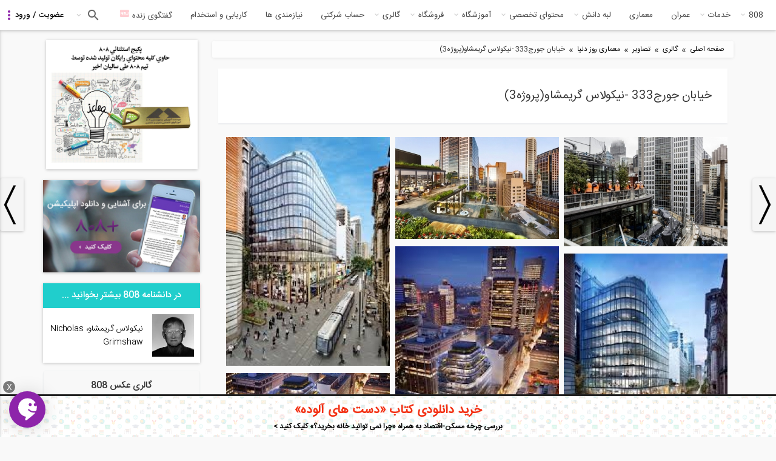

--- FILE ---
content_type: text/html; charset=utf-8
request_url: https://civil808.com/gallery/picture/%D8%AE%DB%8C%D8%A7%D8%A8%D8%A7%D9%86-%D8%AC%D9%88%D8%B1%D8%AC333-%D9%86%DB%8C%DA%A9%D9%88%D9%84%D8%A7%D8%B3-%DA%AF%D8%B1%DB%8C%D9%85%D8%B4%D8%A7%D9%88%D9%BE%D8%B1%D9%88%DA%98%D9%873/13658
body_size: 28850
content:
 <!DOCTYPE html>
<html xml:lang="fa" version="XHTML+RDFa 1.0" dir="rtl" >
<head>
  <meta property="og:image" content="https://civil808.com/sites/default/files/02_1_0_0.png">

  <link rel="shortcut icon" href="https://civil808.com/sites/default/files/02_1_0_0.png" type="image/png" />
  <link href="/sites/all/themes/sara/css/select2.min.css" rel="stylesheet" />
  <style>
    .civilchat_main_button {
      height: 60px;
      width: 60px;
      position: fixed;
      margin-right: 0px;
      margin-left: 15px;
      margin-top: 0px;
      margin-bottom: 15px;
      border-radius: 50%;
      cursor: pointer;
      background-image: url([data-uri]);
      background-size: 55% 63%;
      background-repeat: no-repeat;
      background-position: center center;
      z-index: 999999999;
      transition: box-shadow .2s ease-in-out !important;
      box-shadow: 0 1px 6px rgba(0, 0, 0, .06), 0 2px 32px rgba(0, 0, 0, .16) !important;
      -webkit-animation-iteration-count: 1;
      -moz-animation-iteration-count: 1;
      -o-animation-iteration-count: 1;
      animation-iteration-count: 1;
    }
    .civilchat_main_button.civilchat_animated {
      animation-duration: 0.2s;
      animation-fill-mode: both;
    }
    .civilchat_main_button.bottom {
      bottom: 0;
    }
    .civilchat_main_button.left {
      left: 0;
    }
    .civilchat_bgc {
      background-color: #8d24aa;
    }
  </style>
    <!-- Hotjar Tracking Code for www.civil808.com -->
<!--    <script>-->
<!--        (function(h,o,t,j,a,r){-->
<!--            h.hj=h.hj||function(){(h.hj.q=h.hj.q||[]).push(arguments)};-->
<!--            h._hjSettings={hjid:882930,hjsv:6};-->
<!--            a=o.getElementsByTagName('head')[0];-->
<!--            r=o.createElement('script');r.async=1;-->
<!--            r.src=t+h._hjSettings.hjid+j+h._hjSettings.hjsv;-->
<!--            a.appendChild(r);-->
<!--        })(window,document,'https://static.hotjar.com/c/hotjar-','.js?sv=');-->
<!--    </script>-->

    <!--SendPulse Script-->
<!--    <script charset="UTF-8" src="//cdn.sendpulse.com/js/push/9ccecf929bea5d911d779574d21eea03_1.js" async></script>-->

    <!-- Raychat Script   -->
  <!--  <script type="text/javascript">!function(){function t(){var t=document.createElement("script");t.type="text/javascript",t.async=!0,localStorage.getItem("rayToken")?t.src="https://app.raychat.io/scripts/js/"+o+"?rid="+localStorage.getItem("rayToken")+"&href="+window.location.href:t.src="https://app.raychat.io/scripts/js/"+o;var e=document.getElementsByTagName("script")[0];e.parentNode.insertBefore(t,e)}var e=document,a=window,o="daa35c29-b857-4db2-9c94-bb3c802d61b4";"complete"==e.readyState?t():a.attachEvent?a.attachEvent("onload",t):a.addEventListener("load",t,!1)}();</script>
   -->




<!--     Global site tag (gtag.js) - Google Analytics -->
<!--  <script async src="https://www.googletagmanager.com/gtag/js?id=UA-107721597-1"></script>-->
<!--  <script>-->
<!--    window.dataLayer = window.dataLayer || [];-->
<!--    function gtag(){dataLayer.push(arguments);}-->
<!--    gtag('js', new Date());-->
<!--    gtag('config', 'UA-107721597-1');-->
<!--  </script>-->
  <meta http-equiv="Content-Type" content="text/html; charset=utf-8" />
<link rel="shortcut icon" href="https://civil808.com/sites/default/files/02_1_0_0.png" type="image/png" />
<meta name="robots" content="follow, index, noodp" />
<meta name="rating" content="general" />
<meta name="referrer" content="origin" />
<meta name="generator" content="Drupal 7 (http://drupal.org)" />
<meta name="rights" content="کلیه حقوق مربوط به موسسه آموزشی 808 با عنوان پردیس علم و کاوش هزاره، محفوظ می باشند." />
<link rel="canonical" href="https://civil808.com/gallery/picture/%D8%AE%DB%8C%D8%A7%D8%A8%D8%A7%D9%86-%D8%AC%D9%88%D8%B1%D8%AC333-%D9%86%DB%8C%DA%A9%D9%88%D9%84%D8%A7%D8%B3-%DA%AF%D8%B1%DB%8C%D9%85%D8%B4%D8%A7%D9%88%D9%BE%D8%B1%D9%88%DA%98%D9%873/13658" />
<link rel="shortlink" href="https://civil808.com/node/13658" />
<meta http-equiv="content-language" content="fa" />
<meta name="geo.position" content="35.6891970;51.3889740" />
<meta name="geo.placename" content="Tehran, Tehran, Iran" />
<meta name="geo.region" content="IR-Tehran" />
<meta name="icbm" content="35.6891970, 51.3889740" />
<meta name="revisit-after" content="1 day" />
<meta name="dcterms.title" content="خیابان جورج333 -نیکولاس گریمشاو(پروژه3)" />
<meta name="dcterms.creator" content="Elahe.karimi" />
<meta name="dcterms.publisher" content="Elahe.karimi" />
<meta name="dcterms.date" content="1395-12-02T11:35+00:00" />
<meta name="dcterms.language" content="fa" />
<meta name="dcterms.rights" content="کلیه حقوق مربوط به موسسه آموزشی 808 با عنوان سیمرغ دانش سازآب و محفوظ می باشند." />
  <meta name="viewport" content="width=device-width, initial-scale=1.0">
  <title>خیابان جورج333 -نیکولاس گریمشاو(پروژه3) | 808 شبکه اجتماعی مهندسان</title>
  <link type="text/css" rel="stylesheet" href="https://civil808.com/sites/default/files/css/css_R-slMEj6rJBamqClUE8NGYB_qxwBfAW582ITDGL3RBQ.css" media="all" />
<link type="text/css" rel="stylesheet" href="https://civil808.com/sites/default/files/css/css_E1mNSH_iss7hO6BEMZ7VVHkTnPPTiQ0iagXuLpmO03A.css" media="all" />
<link type="text/css" rel="stylesheet" href="https://civil808.com/sites/default/files/css/css_z85527ISjQiIZCu7tkU-ylAF-hHFx6MiniMEDZsHTQI.css" media="all" />
<link type="text/css" rel="stylesheet" href="https://civil808.com/sites/default/files/css/css_SpYqxyhRQsYtq1CAApUhUMgsYMI4iC3SaGQnNJreq24.css" media="all" />
<link type="text/css" rel="stylesheet" href="https://civil808.com/sites/default/files/css/css_xIcE1uTPsFLH5XohVmZvbUge9w60DQkDxEjoGpLNED8.css" media="all" />
  <script type="text/javascript" src="https://civil808.com/sites/default/files/js/js_2KlXA4Z5El1IQFVPxDN1aX5mIoMSFWGv3vwsP77K9yk.js"></script>
<script type="text/javascript">
<!--//--><![CDATA[//><!--
(function(h,o,t,j,a,r){
  h.hj=h.hj||function(){(h.hj.q=h.hj.q||[]).push(arguments)};
  h._hjSettings={hjid:"882930",hjsv:"6"};
  a=o.getElementsByTagName('head')[0];
  r=o.createElement('script');r.async=1;
  r.src=t+h._hjSettings.hjid+j+h._hjSettings.hjsv;
  a.appendChild(r);
})(window,document,'//static.hotjar.com/c/hotjar-','.js?sv=');
//--><!]]>
</script>
<script type="text/javascript" src="//ajax.googleapis.com/ajax/libs/jquery/1.7.2/jquery.min.js"></script>
<script type="text/javascript">
<!--//--><![CDATA[//><!--
window.jQuery || document.write("<script src='/sites/all/modules/jquery_update/replace/jquery/1.7/jquery.min.js'>\x3C/script>")
//--><!]]>
</script>
<script type="text/javascript" src="https://civil808.com/sites/default/files/js/js_uJR3Qfgc-bGacxkh36HU9Xm2Q98e_V5UWlFISwie5ro.js"></script>
<script type="text/javascript" src="https://civil808.com/sites/all/libraries/mediaelement/build/mediaelement-and-player.min.js?v=4"></script>
<script type="text/javascript" src="https://civil808.com/sites/default/files/js/js_mgz-yW6jJNiNJvve2XEzlQWWrsOzriI3thLa0uRG5to.js"></script>
<script type="text/javascript" src="https://civil808.com/sites/default/files/js/js_f_6-OzlFXjayKlsU5sJKLwjz7LFQvdIZDm-Mt6jKwyM.js"></script>
<script type="text/javascript" src="https://civil808.com/sites/default/files/js/js_9A5DypX_75cqCPq3bHfNtqtnP3ybpbhwleWgig3mSkM.js"></script>
<script type="text/javascript">
<!--//--><![CDATA[//><!--
(function(i,s,o,g,r,a,m){i["GoogleAnalyticsObject"]=r;i[r]=i[r]||function(){(i[r].q=i[r].q||[]).push(arguments)},i[r].l=1*new Date();a=s.createElement(o),m=s.getElementsByTagName(o)[0];a.async=1;a.src=g;m.parentNode.insertBefore(a,m)})(window,document,"script","https://www.google-analytics.com/analytics.js","ga");ga("create", "UA-107721597-1", {"cookieDomain":"auto"});ga("set", "anonymizeIp", true);ga("send", "pageview");
//--><!]]>
</script>
<script type="text/javascript" src="https://civil808.com/sites/default/files/js/js_wqYPIWPT7xbd6-6QL-9FL7TtNCtGWwpEta_RXAfAFGg.js"></script>
<script type="text/javascript" src="https://civil808.com/sites/default/files/js/js_q8I2qqGOhVRwiZORKgAPIk9__THWbT4nMd7U9SXIwEs.js"></script>
<script type="text/javascript">
<!--//--><![CDATA[//><!--
jQuery.extend(Drupal.settings, {"basePath":"\/","pathPrefix":"","ajaxPageState":{"theme":"sara","theme_token":"3lsoHpAbuwgl_lvLgrr4FieLKFp0_-LxgW1l9voy3IU","jquery_version":"1.7","js":{"sites\/all\/modules\/addthis\/addthis.js":1,"modules\/statistics\/statistics.js":1,"https:\/\/civil808.com\/sites\/default\/files\/google_tag\/tag_manager\/google_tag.script.js":1,"0":1,"\/\/ajax.googleapis.com\/ajax\/libs\/jquery\/1.7.2\/jquery.min.js":1,"1":1,"misc\/jquery-extend-3.4.0.js":1,"misc\/jquery-html-prefilter-3.5.0-backport.js":1,"misc\/jquery.once.js":1,"misc\/drupal.js":1,"sites\/all\/libraries\/mediaelement\/build\/mediaelement-and-player.min.js":1,"sites\/all\/modules\/jquery_update\/replace\/ui\/external\/jquery.cookie.js":1,"sites\/all\/modules\/jquery_update\/replace\/misc\/jquery.form.min.js":1,"sites\/all\/modules\/views_slideshow\/js\/views_slideshow.js":1,"misc\/ajax.js":1,"sites\/all\/modules\/jquery_update\/js\/jquery_update.js":1,"sites\/all\/modules\/google_cse\/google_cse.js":1,"public:\/\/languages\/fa_72x0OEiw_g3U8RKSy78jPf_ou7UK0fCyZnlLDuMovg4.js":1,"sites\/all\/libraries\/colorbox\/jquery.colorbox-min.js":1,"sites\/all\/modules\/colorbox\/js\/colorbox.js":1,"sites\/all\/modules\/colorbox\/styles\/plain\/colorbox_style.js":1,"sites\/all\/modules\/colorbox\/js\/colorbox_load.js":1,"sites\/all\/modules\/colorbox\/js\/colorbox_inline.js":1,"sites\/all\/modules\/mediaelement\/mediaelement.js":1,"sites\/all\/modules\/user_relationships\/user_relationships_ui\/user_relationships_ui.js":1,"sites\/all\/modules\/video\/js\/video.js":1,"sites\/all\/modules\/logintoboggan\/logintoboggan.js":1,"sites\/all\/modules\/views\/js\/base.js":1,"misc\/progress.js":1,"sites\/all\/modules\/views\/js\/ajax_view.js":1,"sites\/all\/modules\/google_analytics\/googleanalytics.js":1,"2":1,"sites\/all\/modules\/field_group\/field_group.js":1,"sites\/all\/libraries\/masonry\/masonry.pkgd.min.js":1,"sites\/all\/libraries\/imagesloaded\/imagesloaded.pkgd.min.js":1,"sites\/all\/modules\/masonry\/masonry.js":1,"sites\/all\/libraries\/jquery.cycle\/jquery.cycle.all.js":1,"sites\/all\/modules\/views_slideshow\/contrib\/views_slideshow_cycle\/js\/views_slideshow_cycle.js":1,"sites\/all\/modules\/gd_infinite_scroll\/js\/gd_infinite_scroll.js":1,"sites\/all\/themes\/sara\/js\/jquery-1.11.3.min.js":1,"sites\/all\/themes\/sara\/js\/lib\/owl.carousel.min.js":1,"sites\/all\/themes\/sara\/js\/razmi.min.js":1,"sites\/all\/themes\/sara\/js\/marjan.min.js":1,"sites\/all\/themes\/sara\/js\/app.min.js":1,"sites\/all\/themes\/sara\/js\/jquery.once.min.js":1},"css":{"modules\/system\/system.base.css":1,"modules\/system\/system.base-rtl.css":1,"modules\/system\/system.menus.css":1,"modules\/system\/system.menus-rtl.css":1,"modules\/system\/system.messages.css":1,"modules\/system\/system.messages-rtl.css":1,"modules\/system\/system.theme.css":1,"modules\/system\/system.theme-rtl.css":1,"sites\/all\/libraries\/mediaelement\/build\/mediaelementplayer.min.css":1,"sites\/all\/modules\/views_slideshow\/views_slideshow.css":1,"modules\/aggregator\/aggregator.css":1,"modules\/aggregator\/aggregator-rtl.css":1,"modules\/comment\/comment.css":1,"modules\/comment\/comment-rtl.css":1,"sites\/all\/modules\/date\/date_api\/date.css":1,"sites\/all\/modules\/date\/date_api\/date-rtl.css":1,"sites\/all\/modules\/date\/date_popup\/themes\/datepicker.1.7.css":1,"sites\/all\/modules\/date\/date_repeat_field\/date_repeat_field.css":1,"modules\/field\/theme\/field.css":1,"modules\/field\/theme\/field-rtl.css":1,"sites\/all\/modules\/google_cse\/google_cse.css":1,"sites\/all\/modules\/logintoboggan\/logintoboggan.css":1,"sites\/all\/modules\/logintoboggan\/logintoboggan-rtl.css":1,"modules\/node\/node.css":1,"sites\/all\/modules\/quiz\/quiz.css":1,"modules\/search\/search.css":1,"modules\/search\/search-rtl.css":1,"sites\/all\/modules\/ubercart\/uc_order\/uc_order.css":1,"sites\/all\/modules\/ubercart\/uc_order\/uc_order-rtl.css":1,"sites\/all\/modules\/ubercart\/uc_product\/uc_product.css":1,"sites\/all\/modules\/ubercart\/uc_product\/uc_product-rtl.css":1,"sites\/all\/modules\/ubercart\/uc_store\/uc_store.css":1,"sites\/all\/modules\/ubercart\/uc_store\/uc_store-rtl.css":1,"modules\/user\/user.css":1,"modules\/user\/user-rtl.css":1,"sites\/all\/modules\/views\/css\/views.css":1,"sites\/all\/modules\/views\/css\/views-rtl.css":1,"sites\/all\/modules\/colorbox\/styles\/plain\/colorbox_style.css":1,"sites\/all\/modules\/ctools\/css\/ctools.css":1,"sites\/all\/modules\/panels\/css\/panels.css":1,"sites\/all\/modules\/user_relationships\/user_relationships_ui\/user_relationships_ui.css":1,"sites\/all\/modules\/video\/css\/video.css":1,"public:\/\/ctools\/css\/3dcd5a50266ab5455ccdf4c929729bc3.css":1,"sites\/all\/modules\/panels\/plugins\/layouts\/flexible\/flexible.css":1,"public:\/\/ctools\/css\/6c0cb6773a51415bb340f2a6122b2758.css":1,"sites\/all\/modules\/masonry_views\/css\/masonry_views.css":1,"sites\/all\/modules\/views_slideshow\/views_slideshow_controls_text.css":1,"sites\/all\/modules\/views_slideshow\/contrib\/views_slideshow_cycle\/views_slideshow_cycle.css":1,"sites\/all\/modules\/ds\/layouts\/ds_2col_stacked_fluid\/ds_2col_stacked_fluid.css":1,"sites\/all\/modules\/ds\/layouts\/ds_2col_stacked_fluid\/ds_2col_stacked_fluid-rtl.css":1,"sites\/all\/modules\/gd_infinite_scroll\/css\/gd_infinite_scroll.css":1,"sites\/all\/themes\/sara\/css\/less\/gallery-pages.min.css":1,"sites\/all\/themes\/sara\/css\/less\/content-pages.min.css":1,"sites\/all\/themes\/sara\/css\/structure.min.css":1,"sites\/all\/themes\/sara\/css\/theme.min.css":1,"sites\/all\/themes\/sara\/css\/font-awesome.min.css":1,"sites\/all\/themes\/sara\/css\/razmia.min.css":1,"sites\/all\/themes\/sara\/css\/razmia1.min.css":1,"sites\/all\/themes\/sara\/css\/razmia2.min.css":1,"sites\/all\/themes\/sara\/css\/razmia3.min.css":1,"sites\/all\/themes\/sara\/css\/marjan2.min.css":1,"sites\/all\/themes\/sara\/css\/marjan3.min.css":1,"sites\/all\/themes\/sara\/css\/marjan4.min.css":1,"sites\/all\/themes\/sara\/css\/media.min.css":1,"sites\/all\/themes\/sara\/css\/material.min.css":1,"sites\/all\/themes\/sara\/css\/less\/razmi.min.css":1,"sites\/all\/themes\/sara\/css\/less\/marjan.min.css":1}},"colorbox":{"opacity":"0.85","current":"{current} of {total}","previous":"\u00ab Prev","next":" \u0628\u0639\u062f\u06cc \u00bb ","close":"\u0628\u0633\u062a\u0646","maxWidth":"98%","maxHeight":"98%","fixed":true,"mobiledetect":true,"mobiledevicewidth":"480px"},"Uid":0,"googleCSE":{"cx":"014100179644039313696:zo0ofi5smn4","language":"fa","resultsWidth":700,"domain":"www.google.com","showWaterMark":1},"mediaelementAll":true,"user_relationships_ui":{"loadingimage":"https:\/\/civil808.com\/sites\/all\/modules\/user_relationships\/user_relationships_ui\/images\/loadingAnimation.gif","savingimage":"https:\/\/civil808.com\/sites\/all\/modules\/user_relationships\/user_relationships_ui\/images\/savingimage.gif","position":{"position":"absolute","left":"0","top":"0"}},"urlIsAjaxTrusted":{"\/gallery\/picture\/%D8%AE%DB%8C%D8%A7%D8%A8%D8%A7%D9%86-%D8%AC%D9%88%D8%B1%D8%AC333-%D9%86%DB%8C%DA%A9%D9%88%D9%84%D8%A7%D8%B3-%DA%AF%D8%B1%DB%8C%D9%85%D8%B4%D8%A7%D9%88%D9%BE%D8%B1%D9%88%DA%98%D9%873\/13658?destination=node\/13658":true,"\/views\/ajax":true},"better_exposed_filters":{"views":{"video_gallery":{"displays":{"block_4":{"filters":[]}}},"online_users":{"displays":{"block":{"filters":[]}}},"node_fields":{"displays":{"attachment_1":{"filters":[]},"block":{"filters":[]}}},"glrnew":{"displays":{"block_2":{"filters":[]}}}}},"views":{"ajax_path":"\/views\/ajax","ajaxViews":{"views_dom_id:005ba97cf8b739d2f86f805877d51ac1":{"view_name":"online_users","view_display_id":"block","view_args":"","view_path":"node\/13658","view_base_path":null,"view_dom_id":"005ba97cf8b739d2f86f805877d51ac1","pager_element":0}}},"googleanalytics":{"trackOutbound":1,"trackMailto":1,"trackDownload":1,"trackDownloadExtensions":"7z|aac|arc|arj|asf|asx|avi|bin|csv|doc(x|m)?|dot(x|m)?|exe|flv|gif|gz|gzip|hqx|jar|jpe?g|js|mp(2|3|4|e?g)|mov(ie)?|msi|msp|pdf|phps|png|ppt(x|m)?|pot(x|m)?|pps(x|m)?|ppam|sld(x|m)?|thmx|qtm?|ra(m|r)?|sea|sit|tar|tgz|torrent|txt|wav|wma|wmv|wpd|xls(x|m|b)?|xlt(x|m)|xlam|xml|z|zip","trackColorbox":1},"statistics":{"data":{"nid":"13658"},"url":"\/modules\/statistics\/statistics.php"},"field_group":{"fieldset":"full"},"masonry":{".view-node-fields.view-display-id-attachment_1 \u003E .view-content":{"item_selector":".masonry-item","column_width":"","column_width_units":"%","gutter_width":0,"resizable":true,"animated":true,"animation_duration":500,"fit_width":false,"rtl":true,"images_first":true,"stamp":""},".view-node-fields.view-display-id-block \u003E .view-content":{"item_selector":".masonry-item","column_width":"","column_width_units":"%","gutter_width":0,"resizable":true,"animated":true,"animation_duration":500,"fit_width":false,"rtl":true,"images_first":true,"stamp":""}},"viewsSlideshow":{"glrnew-block_2_1":{"methods":{"goToSlide":["viewsSlideshowPager","viewsSlideshowSlideCounter","viewsSlideshowCycle"],"nextSlide":["viewsSlideshowPager","viewsSlideshowSlideCounter","viewsSlideshowCycle"],"pause":["viewsSlideshowControls","viewsSlideshowCycle"],"play":["viewsSlideshowControls","viewsSlideshowCycle"],"previousSlide":["viewsSlideshowPager","viewsSlideshowSlideCounter","viewsSlideshowCycle"],"transitionBegin":["viewsSlideshowPager","viewsSlideshowSlideCounter"],"transitionEnd":[]},"paused":0}},"viewsSlideshowControls":{"glrnew-block_2_1":{"top":{"type":"viewsSlideshowControlsText"}}},"viewsSlideshowCycle":{"#views_slideshow_cycle_main_glrnew-block_2_1":{"num_divs":16,"id_prefix":"#views_slideshow_cycle_main_","div_prefix":"#views_slideshow_cycle_div_","vss_id":"glrnew-block_2_1","effect":"scrollHorz","transition_advanced":1,"timeout":5000,"speed":700,"delay":0,"sync":1,"random":0,"pause":1,"pause_on_click":0,"play_on_hover":0,"action_advanced":1,"start_paused":0,"remember_slide":0,"remember_slide_days":1,"pause_in_middle":0,"pause_when_hidden":0,"pause_when_hidden_type":"full","amount_allowed_visible":"","nowrap":1,"pause_after_slideshow":0,"fixed_height":1,"items_per_slide":4,"wait_for_image_load":1,"wait_for_image_load_timeout":3000,"cleartype":0,"cleartypenobg":0,"advanced_options":"{}"}},"gd_infinite_scroll":{"1":{"img_path":"https:\/\/civil808.com\/sites\/all\/modules\/gd_infinite_scroll\/images\/ajax-loader.gif","name":"gallery_node","pager_selector":"ul.pager","next_selector":"li.pager-next a:first","content_selector":".view-node-fields:not(.view-display-id-attachment_1) \u003E .view-content","items_selector":".masonry-item","load_more":1,"load_more_markup":"\u003Cbutton class=\u0022load-more\u0022\u003E\u0645\u0648\u0627\u0631\u062f \u0628\u06cc\u0634\u062a\u0631\u003C\/button\u003E","ajax_pager":0,"database_override":true,"url":"gallery\/picture*"}}});
//--><!]]>
</script>
  <script src="/sites/all/themes/sara/js/select2.min.js"></script>
  <script type="text/javascript">
    // window.heap=window.heap||[],heap.load=function(e,t){window.heap.appid=e,window.heap.config=t=t||{};var r=t.forceSSL||"https:"===document.location.protocol,a=document.createElement("script");a.type="text/javascript",a.async=!0,a.src=(r?"https:":"http:")+"//cdn.heapanalytics.com/js/heap-"+e+".js";var n=document.getElementsByTagName("script")[0];n.parentNode.insertBefore(a,n);for(var o=function(e){return function(){heap.push([e].concat(Array.prototype.slice.call(arguments,0)))}},p=["addEventProperties","addUserProperties","clearEventProperties","identify","removeEventProperty","setEventProperties","track","unsetEventProperty"],c=0;c<p.length;c++)heap[p[c]]=o(p[c])};
    //   heap.load("3610844765");

      $(document).ready(function () {
          $('.select2').select2()
      })
  </script>

  <link rel="manifest" href="/manifest.json">
  <!-- Najva Push Notification -->
  <script type="text/javascript">
    (function(){
      var now = new Date();
      var version = now.getFullYear().toString() + "0" + now.getMonth() + "0" + now.getDate() +
        "0" + now.getHours();
      var head = document.getElementsByTagName("head")[0];
      var link = document.createElement("link");
      link.rel = "stylesheet";
      link.href = "https://app.najva.com/static/css/local-messaging.css" + "?v=" + version;
      head.appendChild(link);
      var script = document.createElement("script");
      script.type = "text/javascript";
      script.async = true;
      script.src = "https://app.najva.com/static/js/scripts/civil808-website-12338-9b2cecbc-b071-4ae9-8149-8af45343f453.js" + "?v=" + version;
      head.appendChild(script);
    })()
  </script>
  <!-- END NAJVA PUSH NOTIFICATION -->

</head>
<body class="html not-front not-logged-in no-sidebars page-node page-node- page-node-13658 node-type-gallerynew not-front page-gallery page-picture page-خیابان-جورج333-نیکولاس-گریمشاوپروژه3 page-13658 uid-0 role-anonymous-user" >

  <div id="skip-link">
    <a href="#main-content" class="element-invisible element-focusable">رفتن به محتوای اصلی</a>
  </div>
  <noscript aria-hidden="true"><iframe src="https://www.googletagmanager.com/ns.html?id=GTM-NTG5B7K" height="0" width="0" style="display:none;visibility:hidden"></iframe></noscript>
  <script type="text/javascript" src="/sites/all/themes/sara/js/bootstrap.min.js"></script> 
<header id="header">
			<section class="bottom" id="main-menu">
			  <div class="region region-menu">
    <div id="block-block-43" class="block block-block first odd">

    
  <div class="content">
    <div id="useroverlay" style="display: none; opacity:0;"></div>  </div>
</div>
<div id="block-panels-mini-user-panel" class="block block-panels-mini even">

    <h2 class="block-title">.</h2>
  
  <div class="content">
    <div class="panel-flexible panels-flexible-24 clearfix" id="mini-panel-user_panel">
<div class="panel-flexible-inside panels-flexible-24-inside">
<div class="panels-flexible-region panels-flexible-region-24-center panels-flexible-region-first panels-flexible-region-last">
  <div class="inside panels-flexible-region-inside panels-flexible-region-24-center-inside panels-flexible-region-inside-first panels-flexible-region-inside-last">
<div class="panel-pane pane-block pane-block-42 pane-block"  >
  
        <h2 class="pane-title">
      عکس کاربر    </h2>
    
  
  <div class="pane-content">
     <div class="user_pic"><img src="/sites/all/themes/sara/images/profile2front.jpg" /></div>   </div>

  
  </div>
<div class="panel-separator"></div><div class="panel-pane pane-block pane-user-login pane-user"  >
  
        <h2 class="pane-title">
      ورود کاربر    </h2>
    
  
  <div class="pane-content">
    <form action="/gallery/picture/%D8%AE%DB%8C%D8%A7%D8%A8%D8%A7%D9%86-%D8%AC%D9%88%D8%B1%D8%AC333-%D9%86%DB%8C%DA%A9%D9%88%D9%84%D8%A7%D8%B3-%DA%AF%D8%B1%DB%8C%D9%85%D8%B4%D8%A7%D9%88%D9%BE%D8%B1%D9%88%DA%98%D9%873/13658?destination=node/13658" method="post" id="user-login-form" accept-charset="UTF-8"><div><div id="toboggan-container" class="toboggan-container"><div id="toboggan-login-link-container" class="toboggan-login-link-container"><a href="/user/login?destination=node/13658" id="toboggan-login-link" class="toboggan-login-link">ورود / عضویت</a></div><div id="toboggan-login" class="user-login-block"><div class="form-item form-type-textfield form-item-name">
  <label for="edit-name">ایمیل یا نام کاربری <span class="form-required" title="این فیلد اجباری است.">*</span></label>
 <input type="text" id="edit-name" name="name" value="" size="15" maxlength="60" class="form-text required" />
</div>
<div class="form-item form-type-password form-item-pass">
  <label for="edit-pass">گذرواژه <span class="form-required" title="این فیلد اجباری است.">*</span></label>
 <input type="password" id="edit-pass" name="pass" size="15" maxlength="128" class="form-text required" />
</div>
<div class="item-list"><ul><li class="first"><a href="/user/register" title="ایجاد حساب جدید">ایجاد حساب جدید</a></li>
<li class="last"><a href="/user/password" title="درخواست گذرواژه جدید از طریق پست الکترونیک.">درخواست گذرواژه جدید</a></li>
</ul></div><input type="hidden" name="form_build_id" value="form-skJsrO19fCWvAr5XQFxQLkSdyFLoGf1zjwfD36UUUxA" />
<input type="hidden" name="form_id" value="user_login_block" />
<div class="form-actions form-wrapper" id="edit-actions"><input type="submit" id="edit-submit" name="op" value="ورود" class="form-submit" /></div></div></div></div></form>  </div>

  
  </div>
  </div>
</div>
</div>
</div>
  </div>
</div>
<!-- top menu block -->
<div id="main-nav">
    <span class="menu-icon"></span>
    <ul class="main">
        <span class="active-item"></span>
        <a href="/" class="logo" target="_blank"><img src="/sites/all/themes/sara/new-logo.png" width="50" style="height: 50px;padding: 3px;"></a>
        <li class="">
            <a href="/" class="has-sub">808</a>
            <div class="sub">
                <ul class="sub"><li class="main"><a href="/blog" title="">وبلاگ 808</a></li>
<li class=""><a href="/%D8%AF%D8%B3%D8%AA%D9%87-%D8%A8%D9%86%D8%AF%DB%8C-%D9%88%D8%A8%D9%84%D8%A7%DA%AF/2181/%D9%85%D8%B7%D8%A7%D9%84%D8%A8-%D8%AA%D8%AD%D9%84%DB%8C%D9%84%DB%8C" title="">مطالب تحلیلی</a></li>
<li class=""><a href="/%D8%AF%D8%B3%D8%AA%D9%87-%D8%A8%D9%86%D8%AF%DB%8C-%D9%88%D8%A8%D9%84%D8%A7%DA%AF/2180/%D8%A7%D8%B7%D9%84%D8%A7%D8%B9%DB%8C%D9%87-%D9%87%D8%A7" title="">اطلاعیه ها</a></li>
<li class=""><a href="/%D8%AF%D8%B3%D8%AA%D9%87-%D8%A8%D9%86%D8%AF%DB%8C-%D9%88%D8%A8%D9%84%D8%A7%DA%AF/2182/%D8%B3%DB%8C%D9%88%DB%8C%D9%84-808" title="">سیویل 808</a></li>
<li class=""><a href="/%D8%AF%D8%B3%D8%AA%D9%87-%D8%A8%D9%86%D8%AF%DB%8C-%D9%88%D8%A8%D9%84%D8%A7%DA%AF/2179/%D8%AF%D9%84-%D9%86%D9%88%D8%B4%D8%AA%D9%87-%D9%87%D8%A7" title="">دل نوشته ها</a></li>
<li class=""><a href="/%D8%AF%D8%B3%D8%AA%D9%87-%D8%A8%D9%86%D8%AF%DB%8C-%D9%88%D8%A8%D9%84%D8%A7%DA%AF/2178/%D8%AA%D8%AE%D9%81%DB%8C%D9%81-%D9%87%D8%A7" title="">تخفیف ها</a></li>
<li class="main"><a href="/aboutus" title="">درباره 808</a></li>
<li class=""><a href="/landing/vip" title="">اشتراک ویژه (vip)</a></li>
<li class=""><a href="/landing/help" title="">راهنمای استفاده از سایت</a></li>
<li class=""><a href="/landing/members" title="">کاربران سایت</a></li>
<li class=""><a href="/page/2759/%D9%86%D9%82%D8%B4%D9%87-%D8%B3%D8%A7%DB%8C%D8%AA" title="">نقشه سایت</a></li>
<li class=""><a href="/landing/help" title="">راهنمای ورود، شارژ حساب و معرفی خدمات  سایت</a></li>
<li class=""><a href="/landing/law" title="">آشنایی با قوانین و مقررات جاری وبسایت</a></li>
</ul><ul class="sub"><li class=""><a href="/landing/faq" title="">پاسخ به پرسش های متداول کاربران سایت</a></li>
<li class="main"><a href="/cooperate" title="">همکاری با ما</a></li>
<li class=""><a href="https://civil808.com/landing/contacts" title="">آشنایی با همکاران ما</a></li>
<li class=""><a href="https://civil808.com/landing/translator" title="">مترجمین 808</a></li>
<li class=""><a href="https://civil808.com/landing/advisor" title="">مشاوران 808</a></li>
<li class=""><a href="https://civil808.com/landing/affiliate" title="">نمایندگی های 808</a></li>
<li class=""><a href="/ads" title="">تبلیغات در سایت</a></li>
<li class=""><a href="https://civil808.com/landing/form/job" title="">پرتال استخدام نیرو </a></li>
<li class=""><a href="/landing/form/reseller" title="">پرتال جذب نمایندگی</a></li>
<li class=""><a href="/landing/media" title="">808 در رسانه ها</a></li>
<li class="main"><a href="/contact-us" title="">تماس با ما</a></li>
<li class="main"><a href="https://civil808.com/landing/ar-vr" title="">انجام خدمات AR و VR (واقعیت افزوده و مجازی در BIM)</a></li>
<li class="main"><a href="https://civil808.com/landing/construct" title="">انجام پروژه های ساخت و ساز</a></li>
</ul><ul class="sub"><li class="main"><a href="https://civil808.com/landing/career" title="">راهنمای کاریابی و کارآموزی برای مهندسان صنعت ساختمان</a></li>
<li class="main"><a href="https://civil808.com/landing/mission" title="">ماموریت و چشم انداز 808</a></li>
</ul>            </div>
        </li>
        <li class="">
            <!--            <a href="/pedia" title="">دانشنامه</a>-->
            <a href="#" class="has-sub">خدمات</a>
            <div class="sub no-mega">
                <ul class="sub"><li class="main"><a href="https://civil808.com/app" title="">اپلیکیشن</a></li>
<li class="main"><a href="/pedia" title="">دانشنامه</a></li>
<li class="main"><a href="/landing/vip" title="">عضویت VIP</a></li>
<li class="main"><a href="/question/list" title="">پرسش و پاسخ</a></li>
<li class="main"><a href="/landing/career" title="">کاریابی</a></li>
</ul>            </div>
        </li>
        <li class="">
            <a href="/saze/808" title="">عمران</a>
        </li>
        <li class="">
            <a href="/arch" title="">معماری</a>
        </li>

        <li class="">
            <a href="#" class="has-sub">لبه دانش</a>
            <div class="sub no-mega">
		        <ul class="sub"><li class="main"><a href="https://civil808.com/node/22823" title="">ورود به حرفه</a></li>
<li class="main"><a href="https://civil808.com/pbd/fa" title="">طراحی عملکردی</a></li>
<li class="main"><a href="https://civil808.com/landing/bim" title="">مدل سازی اطلاعات ساختمان (BIM)</a></li>
</ul>            </div>
        </li>
        <li class="">
            <a href="/pedia" class="has-sub">محتوای تخصصی</a>
            <div class="sub">
			    <ul class="sub"><li class="main"><a href="/news" title="">اخبار</a></li>
<li class=""><a href="/news/%D8%B9%D9%84%D9%85%DB%8C-%D8%AA%D8%AD%D9%82%DB%8C%D9%82%D8%A7%D8%AA%DB%8C" title="">علمی تحقیقاتی</a></li>
<li class=""><a href="/news/%D8%AA%DA%A9%D9%86%D9%88%D9%84%D9%88%DA%98%DB%8C-%D9%87%D8%A7%DB%8C-%D9%86%D9%88%DB%8C%D9%86" title="">تکنولوژی های نوین</a></li>
<li class=""><a href="/news/%DA%A9%D8%AA%D8%A8%D8%8C-%D9%85%D8%AC%D9%84%D8%A7%D8%AA-%D9%88-%D9%86%D8%B1%D9%85-%D8%A7%D9%81%D8%B2%D8%A7%D8%B1%D9%87%D8%A7" title="">کتب، مجلات و نرم افزارها</a></li>
<li class=""><a href="/news/%D9%85%D9%82%D8%B1%D8%B1%D8%A7%D8%AA-%D9%85%D9%84%DB%8C-%D8%B5%D9%86%D8%B9%D8%AA-%D8%B3%D8%A7%D8%AE%D8%AA%D9%85%D8%A7%D9%86" title="">مقررات ملی صنعت ساختمان</a></li>
<li class=""><a href="/news/%D8%B1%D9%88%DB%8C%D8%AF%D8%A7%D8%AF%D9%87%D8%A7-%D9%88-%DA%A9%D9%86%D9%81%D8%B1%D8%A7%D9%86%D8%B3-%D9%87%D8%A7%DB%8C-%D8%A2%D9%85%D9%88%D8%B2%D8%B4%DB%8C" title="">رویدادها و کنفرانس های آموزشی</a></li>
<li class=""><a href="/news/%D8%A2%D8%B2%D9%85%D9%88%D9%86-%D9%87%D8%A7%DB%8C-%D8%AA%D8%AD%D8%B5%DB%8C%D9%84%D8%A7%D8%AA-%D8%AA%DA%A9%D9%85%DB%8C%D9%84%DB%8C-%D9%88-%D8%AF%DA%A9%D8%AA%D8%B1%DB%8C" title="">آزمون های تحصیلات تکمیلی و دکتری</a></li>
<li class=""><a href="/news/%D8%B1%D9%BE%D9%88%D8%B1%D8%AA%D8%A7%DA%98-%D8%A2%DA%AF%D9%87%DB%8C" title="">رپورتاژ آگهی</a></li>
<li class=""><a href="/news/%D8%A2%DA%AF%D9%87%DB%8C-%D9%87%D8%A7%DB%8C-%D8%A7%D8%B3%D8%AA%D8%AE%D8%AF%D8%A7%D9%85%DB%8C" title="">آگهی های استخدامی</a></li>
<li class=""><a href="https://civil808.com/news/%DA%A9%D8%A7%D8%B1%D8%A2%D9%85%D9%88%D8%B2%DB%8C-%D9%85%D9%87%D9%86%D8%AF%D8%B3%DB%8C-internship" title="">آگهی های کارآموزی مهندسی, internship</a></li>
<li class=""><a href="/news/%DA%AF%D9%88%D9%86%D8%A7%DA%AF%D9%88%D9%86" title="">گوناگون</a></li>
<li class="main"><a href="/news/%D8%A7%D8%AE%D8%A8%D8%A7%D8%B1-%D8%B1%D9%88%D8%B2-%D8%AF%D9%86%DB%8C%D8%A7-%D8%AA%D8%B1%D8%AC%D9%85%D9%87-%D8%B4%D8%AF%D9%87" title="">اخبار روز دنیا (ترجمه شده)</a></li>
<li class=""><a href="/news/%D8%A2%D8%A8%D8%8C-%D8%B1%D8%A7%D9%87%D8%8C-%D9%85%D8%AD%DB%8C%D8%B7-%D8%B2%DB%8C%D8%B3%D8%AA" title="">آب، راه، محیط زیست</a></li>
</ul><ul class="sub"><li class=""><a href="/news/%D8%B3%D8%A7%D8%B2%D9%87-%D9%88-%D8%B2%D9%84%D8%B2%D9%84%D9%87-%D9%88-%D8%AE%D8%A7%DA%A9" title="">سازه و زلزله و خاک</a></li>
<li class=""><a href="/news/%D9%85%D8%AF%DB%8C%D8%B1%DB%8C%D8%AA-%D9%BE%D8%B1%D9%88%DA%98%D9%87" title="">مدیریت پروژه</a></li>
<li class=""><a href="/news/%D9%85%D8%B9%D9%85%D8%A7%D8%B1%DB%8C" title="">معماری</a></li>
<li class="main"><a href="/article" title="">مقالات تحلیلی</a></li>
<li class=""><a href="/%D8%AF%D8%B3%D8%AA%D9%87-%D8%A8%D9%86%D8%AF%DB%8C-%D9%85%D9%82%D8%A7%D9%84%D8%A7%D8%AA-%D8%AA%D8%AD%D9%84%DB%8C%D9%84%DB%8C/2188/%D8%A2%D8%A8%D8%8C-%D8%B1%D8%A7%D9%87%D8%8C-%D9%85%D8%AD%DB%8C%D8%B7-%D8%B2%DB%8C%D8%B3%D8%AA" title="">آب، راه، محیط زیست</a></li>
<li class=""><a href="/article/herfe" title="">آزمون ورود به حرفه</a></li>
<li class=""><a href="/%D8%AF%D8%B3%D8%AA%D9%87-%D8%A8%D9%86%D8%AF%DB%8C-%D9%85%D9%82%D8%A7%D9%84%D8%A7%D8%AA-%D8%AA%D8%AD%D9%84%DB%8C%D9%84%DB%8C/2175/%D8%B3%D8%A7%D8%B2%D9%87-%D9%88-%D8%B2%D9%84%D8%B2%D9%84%D9%87-%D9%88-%D8%AE%D8%A7%DA%A9" title="">سازه و زلزله و خاک</a></li>
<li class=""><a href="/%D8%AF%D8%B3%D8%AA%D9%87-%D8%A8%D9%86%D8%AF%DB%8C-%D9%85%D9%82%D8%A7%D9%84%D8%A7%D8%AA-%D8%AA%D8%AD%D9%84%DB%8C%D9%84%DB%8C/2177/%D9%81%DB%8C%D9%84%D9%85-%D9%87%D8%A7%DB%8C-%D8%A2%D9%85%D9%88%D8%B2%D8%B4%DB%8C-%D8%AA%D8%AE%D8%B5%D8%B5%DB%8C" title="">فیلم های آموزشی تخصصی</a></li>
<li class=""><a href="/%D8%AF%D8%B3%D8%AA%D9%87-%D8%A8%D9%86%D8%AF%DB%8C-%D9%85%D9%82%D8%A7%D9%84%D8%A7%D8%AA-%D8%AA%D8%AD%D9%84%DB%8C%D9%84%DB%8C/2186/%D9%85%D8%AF%DB%8C%D8%B1%DB%8C%D8%AA-%D9%BE%D8%B1%D9%88%DA%98%D9%87" title="">مدیریت پروژه</a></li>
<li class=""><a href="/%D8%AF%D8%B3%D8%AA%D9%87-%D8%A8%D9%86%D8%AF%DB%8C-%D9%85%D9%82%D8%A7%D9%84%D8%A7%D8%AA-%D8%AA%D8%AD%D9%84%DB%8C%D9%84%DB%8C/3657/%D9%85%D8%B5%D8%A7%D9%84%D8%AD-%D8%B3%D8%A7%D8%AE%D8%AA%D9%85%D8%A7%D9%86%DB%8C" title="">مصالح ساختمانی</a></li>
<li class=""><a href="/%D8%AF%D8%B3%D8%AA%D9%87-%D8%A8%D9%86%D8%AF%DB%8C-%D9%85%D9%82%D8%A7%D9%84%D8%A7%D8%AA-%D8%AA%D8%AD%D9%84%DB%8C%D9%84%DB%8C/2187/%D9%85%D8%B9%D9%85%D8%A7%D8%B1%DB%8C" title="">معماری</a></li>
<li class=""><a href="/%D8%AF%D8%B3%D8%AA%D9%87-%D8%A8%D9%86%D8%AF%DB%8C-%D9%85%D9%82%D8%A7%D9%84%D8%A7%D8%AA-%D8%AA%D8%AD%D9%84%DB%8C%D9%84%DB%8C/2176/%D9%85%D9%82%D8%B1%D8%B1%D8%A7%D8%AA-%D9%85%D9%84%DB%8C-%D8%B3%D8%A7%D8%AE%D8%AA%D9%85%D8%A7%D9%86" title="">مقررات ملی ساختمان</a></li>
<li class="main"><a href="/article/store" title="">مقالات تحلیلی آموزشی مهندسی عمران (موارد پیشنهادی)</a></li>
</ul><ul class="sub"><li class="main"><a href="/article/software" title="">نرم افزار های کاربردی مهندسی عمران (قابلیت خرید به صورت دانلودی)</a></li>
<li class="main"><a href="/publication" title="بخش ebook ها و انتشارات">کتاب الکترونیکی (ایبوک)</a></li>
<li class=""><a href="https://civil808.com/publication/20426/%D8%A7%DB%8C%D8%A8%D9%88%DA%A9-%DB%B1%DB%B8%DB%B4-%D8%B1%D8%A7%D9%87%D9%86%D9%85%D8%A7%DB%8C-%D9%86%D8%B1%D9%85-%D8%A7%D9%81%D8%B2%D8%A7%D8%B1-seismostruct-2018" title="">راهنمای جامع فارسی نرم افزار SeismoStruct</a></li>
<li class=""><a href="https://civil808.com/node/40" title="">آموزش پیشرفته طراحی محاسبات سازه های فضاکار</a></li>
<li class=""><a href="/publication/39/%D8%A7%DB%8C%D8%A8%D9%88%DA%A9-%DB%B4%DB%B2-%D8%A2%D9%85%D9%88%D8%B2%D8%B4-%D9%BE%DB%8C%D8%B4%D8%B1%D9%81%D8%AA%D9%87-opensees-%D8%A7%D9%88%D9%84%DB%8C%D9%86-%DA%A9%D8%AA%D8%A7%D8%A8-%D8%A2%D9%85%D9%88%D8%B2%D8%B4%DB%8C-%D9%86%D8%B1%D9%85-%D8%A7%D9%81%D8%B2%D8%A7%D8%B1-%D8%A7%D9%BE%D9%86%D8%B3%DB%8C%D8%B3%D9%86-%D8%A8%D9%87-%D8%B2%D8%A8%D8%A7%D9%86-%D9%81%D8%A7%D8%B1%D8%B3%DB%8C" title="">آموزش پیشرفته نرم افزار OpenSees</a></li>
<li class=""><a href="/publication/819/%D8%A7%DB%8C%D8%A8%D9%88%DA%A9-%DB%B5%DB%B5-%D8%B1%D8%A7%D9%87%D9%86%D9%85%D8%A7%DB%8C-%D8%B7%D8%B1%D8%A7%D8%AD%DB%8C-%D8%B3%D8%A7%D8%B2%D9%87-%D9%87%D8%A7%DB%8C-%D8%AE%D8%A7%D8%B5-%D8%AC%D9%84%D8%AF-%D8%AF%D9%88%D9%85" title=""> راهنمای طراحی سازه های خاص (دو جلد)</a></li>
<li class=""><a href="/publication/878/%D8%A7%DB%8C%D8%A8%D9%88%DA%A9-%DB%B5%DB%B7-%D8%AD%D9%84-%D8%AA%D8%B3%D8%AA-%D9%85%D8%A8%D8%A7%D8%AD%D8%AB-%D8%AF%D9%87%D9%85-%D9%88-%D8%B4%D8%B4%D9%85-%D9%88%DB%8C%D8%B1%D8%A7%DB%8C%D8%B492-%D9%88%DB%8C%DA%98%D9%87-%D8%A2%D8%B2%D9%85%D9%88%D9%86" title="">ایبوک57:حل تست مباحث دهم و ششم (ویرایش92) ویژه آزمون</a></li>
<li class=""><a href="/publication/307/%D8%A8%D8%B1%D8%B1%D8%B3%DB%8C-%D9%88%D8%A8%D8%B3%D8%A7%DB%8C%D8%AA-%D9%87%D8%A7%DB%8C-%D8%A2%D9%85%D9%88%D8%B2%D8%B4-%D9%85%D8%AC%D8%A7%D8%B2%DB%8C-%D9%85%D9%87%D9%86%D8%AF%D8%B3%DB%8C-%D8%B9%D9%85%D8%B1%D8%A7%D9%86-%D8%AF%D8%B1-%D8%AF%D9%86%DB%8C%D8%A7" title="">بررسی وبسایت های آموزش مجازی عمران در دنیا</a></li>
<li class=""><a href="/publication/375/%D8%A7%DB%8C%D8%A8%D9%88%DA%A9-%DB%B4%DB%B7-%D8%B1%D8%A7%D9%87%D9%86%D9%85%D8%A7%DB%8C-%DA%AF%D8%A7%D9%85-%D8%A8%D9%87-%DA%AF%D8%A7%D9%85-%D8%B7%D8%B1%D8%A7%D8%AD%DB%8C-%D8%A7%D8%AA%D8%B5%D8%A7%D9%84%D8%A7%D8%AA-%D8%B3%D8%A7%D8%B2%D9%87-%D9%87%D8%A7%DB%8C-%D9%81%D9%88%D9%84%D8%A7%D8%AF%DB%8C-%D9%88-%D8%A8%D8%A7%D8%AF%D8%A8%D9%86%D8%AF-%D9%87%D8%A7" title="">راهنمای گام به گام طراحی اتصالات سازه های فولادی و بادبند ها</a></li>
<li class=""><a href="/publication/334/%D8%A7%DB%8C%D8%A8%D9%88%DA%A9-%DB%B4%DB%B4-%D8%B1%D8%A7%D9%87%D9%86%D9%85%D8%A7%DB%8C-%DA%AF%D8%A7%D9%85-%D8%A8%D9%87-%DA%AF%D8%A7%D9%85-%D8%B7%D8%B1%D8%A7%D8%AD%DB%8C-%D9%BE%D8%B1%D9%88%DA%98%D9%87-%D9%87%D8%A7%DB%8C-%D8%B3%D8%A7%D8%B2%D9%87-%D9%87%D8%A7%DB%8C-%D9%81%D9%88%D9%84%D8%A7%D8%AF%DB%8C-%D9%88-%D8%A8%D8%AA%D9%86%DB%8C" title="">راهنمای گام به گام طراحی پروژه های سازه های فولادی و بتنی</a></li>
<li class=""><a href="/publication/1064/%D9%86%DA%AF%D8%A7%D9%87-%D8%B9%D9%85%D8%B1%D8%A7%D9%86-%D8%B4%D9%85%D8%A7%D8%B1%D9%87-5-%D9%88%DB%8C%DA%98%D9%87-%D8%A8%D9%87%D8%A7%D8%B1-%D9%88-%D8%AA%D8%A7%D8%A8%D8%B3%D8%AA%D8%A7%D9%86-93" title="">مجله = چکیده ای از برترین مصاحبه های رادیو808</a></li>
<li class=""><a href="https://civil808.com/article/ac/4906" title=""> تحلیل دینامیکی افزایشی IDA در OPENSEES</a></li>
<li class=""><a href="https://civil808.com/node/16263" title="">آموزش تهیه صورت جلسات و دفتر فنی </a></li>
</ul><ul class="sub"><li class=""><a href="https://civil808.com/node/16092" title="">آموزش گام به گام انجام پروژه سازه بتنی</a></li>
<li class=""><a href="https://civil808.com/node/16188" title="">ایبوک جامع آموزش نرم افزار ETABS 2015</a></li>
<li class=""><a href="https://civil808.com/node/15805" title="">ایبوک ضوابط و مقررات شهرداری</a></li>
<li class="main"><a href="/article/software" title="">نرم افزار کاربردی مهندسی</a></li>
<li class=""><a href="/article/1107/%D8%A8%D8%B1%D9%86%D8%A7%D9%85%D9%87-%D9%87%D8%A7%DB%8C-%D8%B9%D9%85%D8%B1%D8%A7%D9%86%DB%8C-%D9%85%D8%A7%D8%B4%DB%8C%D9%86-%D8%AD%D8%B3%D8%A7%D8%A8-%D9%88%DB%8C%DA%98%D9%87-%D8%A2%D8%B2%D9%85%D9%88%D9%86-%D9%88%D8%B1%D9%88%D8%AF-%D8%A8%D9%87-%D8%AD%D8%B1%D9%81%D9%87-%D9%85%D8%AD%D8%A7%D8%B3%D8%A8%D8%A7%D8%AA-%D9%87%D9%85%D8%B1%D8%A7%D9%87-%D8%A8%D8%A7-2-%D8%B3%D8%A7%D8%B9%D8%AA-%D9%81%DB%8C%D9%84%D9%85" title="">برنامه های عمرانی ماشین حساب</a></li>
<li class=""><a href="https://civil808.com/article/ac/1789" title="">نرم افزار Performance ، مقیاس رکوردهای زلزله برای تحلیل تاریخچه زمانی</a></li>
<li class=""><a href="https://civil808.com/node/16343" title="">نرم افزار سازه پرداز-معرفی حالات و ترکیبات بارگذاری</a></li>
<li class=""><a href="https://civil808.com/node/16448" title="">نرم افزار طراحی سازه های خاص فولادی QuadS</a></li>
<li class=""><a href="https://civil808.com/node/2193" title="">نرم افزار کنترل برش پانچ پی منطبق با SAFE 2014</a></li>
<li class=""><a href="/article/3668/%D9%81%D8%B1%D9%88%D8%B4-%D8%A2%D9%86%D9%84%D8%A7%DB%8C%D9%86-%D9%86%D8%B1%D9%85-%D8%A7%D9%81%D8%B2%D8%A7%D8%B1%D9%87%D8%A7%DB%8C-%D8%B3%D8%A7%D8%B2%D9%87-%D9%88-%D9%BE%DB%8C-checker-vr1552" title="">نرم افزارهاي سازه و پي Checker Vr. 4.7.5</a></li>
</ul>            </div>
        </li>
        <li class="">
            <a href="/college" class="has-sub">آموزشگاه</a>
            <div class="sub">
			    <ul class="sub"><li class="main"><a href="/college" title="">صفحه اصلی آموزشگاه</a></li>
<li class="main"><a href="/college/herfe" title="">ورود به حرفه</a></li>
<li class="main"><a href="/college/arshad" title="">کارشناسی ارشد</a></li>
<li class="main"><a href="/college/phd" title="">دکتری</a></li>
<li class="main"><a href="/college/dadgostari" title="">کارشناس دادگستری</a></li>
<li class="main"><a href="/college/software" title="">نرم افزار</a></li>
<li class="main"><a href="/college/ejra" title="">اجرا</a></li>
<li class="main"><a href="/college/architect" title="">معماری</a></li>
<li class="main"><a href="/college/search" title="">جستجو</a></li>
<li class="main"><a href="/education" title="">ورکشاپ های تخصصی</a></li>
<li class="main"><a href="/event" title="">فیلم کارگاه های آموزشی برگزار شده</a></li>
<li class="main"><a href="https://civil808.com/conference/4" title="">چهارمین همایش ملی طراحی عملکردی سازه</a></li>
<li class=""><a href="/conference/3" title="">سومین همایش طراحی عملکردی سازه</a></li>
</ul><ul class="sub"><li class=""><a href="/article/1479/%D8%AF%D8%A7%D9%86%D9%84%D9%88%D8%AF-%D9%81%D9%8A%D9%84%D9%85-%D8%AF%D9%88%D9%85%DB%8C%D9%86-%D9%87%D9%85%D8%A7%DB%8C%D8%B4-%D9%85%D9%84%DB%8C-%D8%B7%D8%B1%D8%A7%D8%AD%DB%8C-%D8%B9%D9%85%D9%84%DA%A9%D8%B1%D8%AF%DB%8C-%D8%B3%D8%A7%D8%B2%D9%87-%D9%87%D8%A7-%D8%8C-18-%D8%A7%D8%B3%D9%81%D9%86%D8%AF-93%D8%AF%D8%A7%D9%86%D9%84%D9%88%D8%AF-%D9%81%DB%8C%D9%84%D9%85-%D9%87%D9%85%D8%A7%DB%8C%D8%B4" title="">دومین همایش ملی طراحی عملکردی سازه</a></li>
<li class=""><a href="https://civil808.com/node/732" title="">اولین همایش طراحی عملکردی سازه ها</a></li>
<li class=""><a href="https://civil808.com/node/20486" title="">اولین همایش انقلاب در ساخت و ساز با BIM</a></li>
<li class=""><a href="/conference/pt" title="">همایش سقف های بتنی پس کشیده</a></li>
<li class="main"><a href="/college/course-vip" title="">درخواست کلاس خصوصی</a></li>
<li class="main"><a href="/landing/exam" title="">آزمون آزمایشی</a></li>
<li class="main"><a href="https://civil808.com/808calendar?advagg=0" title="">تقویم دوره های آموزشی  سایر مراکز</a></li>
<li class="main"><a href="/calendar" title="">تقویم دوره های آموزشی 808</a></li>
<li class="main"><a href="https://civil808.com/moshaver" title="">مشاوره کنکور کارشناسی ارشد</a></li>
<li class="main"><a href="https://civil808.com/moshaver/research" title="">مشاوره مرتبط با مقالات پژوهشی</a></li>
<li class="main"><a href="https://civil808.com/landing/advisor" title="">ارتباط با مشاوران اختصاصی 808</a></li>
<li class="main"><a href="https://civil808.com/node/19807" title="">مشاوره آزمون ورود به حرفه عمران و معماری</a></li>
<li class="main"><a href="https://civil808.com/phd-consultant" title="">مشاوره کنکور دکتری</a></li>
</ul><ul class="sub"><li class="main"><a href="https://civil808.com/landing/eitexperts" title="">مشاوره آزمون FE و PE</a></li>
<li class="main"><a href="/shop/808-movie-packages" title="">فیلم دوره های برگزار شده (پکیج های 808)</a></li>
<li class=""><a href="/edu95/phd" title="">پکیج آمادگی آزمون دکتری عمران</a></li>
<li class=""><a href="/edu95/herfe" title="">پکیج آمادگی آزمون ورود به حرفه عمران</a></li>
<li class=""><a href="https://civil808.com/edu/arshad96" title="">پکیج آمادگی آزمون کارشناسی ارشد عمران</a></li>
<li class=""><a href="/edu95/rasmi" title="">پکیج آمادگی کارشناسی رسمی دادگستری</a></li>
<li class=""><a href="/landing/Arch97" title="">پکیج آمادگی آزمون کارشناسی ارشد معماری</a></li>
<li class=""><a href="https://civil808.com/landing/bim" title="">پکیج دوره های آموزش آنلاین BIM</a></li>
<li class=""><a href="https://civil808.com/node/15662" title="">آشنایی با سیستم Dropbox</a></li>
<li class="main"><a href="https://civil808.com/landing/bimcourse" title="">دوره حضوری BIM ، مدل سازی اطلاعات ساختمان</a></li>
<li class="main"><a href="https://civil808.com/landing/pbdcourse" title="">دوره حضوری طراحی عملکردی پروفسور مقدم</a></li>
<li class="main"><a href="https://civil808.com/landing/azmayeshgah" title="">دوره های آزمایشگاهی ویژه مهندسان صنعت ساختمان</a></li>
<li class="main"><a href="https://civil808.com/sites/default/files/civil808-college-brochure99.pdf" title="">بروشور لیست دوره های ترم بهار 99</a></li>
</ul>            </div>
        </li>
        <li class="">
            <a href="/shop" class="has-sub">فروشگاه</a>
            <div class="sub">
			    <ul class="sub"><li class="main"><a href="https://civil808.com/shop" title="">صفحه اصلی فروشگاه</a></li>
<li class="main"><a href="https://civil808.com/shop/main#/" title="">لیست همه ی محصولات </a></li>
<li class=""><a href="https://civil808.com/shop/main#/?field=2223" title="">محصولات عمرانی</a></li>
<li class=""><a href="https://civil808.com/shop/main#/?field=2253" title="">محصولات معماری</a></li>
<li class=""><a href="https://civil808.com/shop/main#/?exam=2250" title="">ورود به حرفه (نظام مهندسی)</a></li>
<li class=""><a href="https://civil808.com/shop/main#/?exam=2256" title="">کارشناسی ارشد</a></li>
<li class=""><a href="https://civil808.com/shop/main#/?exam=2267" title="">دکتری</a></li>
<li class=""><a href="https://civil808.com/shop/main#/?exam=2257" title="">کارشناس رسمی</a></li>
<li class=""><a href="https://civil808.com/shop/main#/?exam=2266" title="">مهندسی حرفه ای</a></li>
<li class=""><a href="https://civil808.com/shop/main#/?product_kind=2221" title="">کتاب</a></li>
<li class=""><a href="https://civil808.com/shop/main#/?product_kind=6958" title="">کتاب قابل ارسال سریع</a></li>
<li class=""><a href="https://civil808.com/shop/main#/?product_kind=2231" title="">نرم افزار</a></li>
<li class=""><a href="https://civil808.com/shop/main#/?product_kind=2241" title="">ابزارهای مهندسی</a></li>
</ul><ul class="sub"><li class=""><a href="https://civil808.com/shop/main#/?product_kind=2215" title="">فیلم های آموزشی</a></li>
<li class=""><a href="https://civil808.com/shop/main#/?product_kind=2539" title="">مجلات</a></li>
<li class="main"><a href="https://civil808.com/sites/default/files/civil808-catalog-fall_99.pdf" title="">کاتالوگ محصولات آموزشی زمستان 99</a></li>
<li class="main"><a href="https://civil808.com/shop/808-movie-packages" title="">پکیج های آموزشی 808</a></li>
<li class="main"><a href="https://civil808.com/taxonomy/term/2174" title="">نرم افزار های کاربردی (دانلودی)</a></li>
<li class="main"><a href="https://civil808.com/types/publication" title="">کتاب های الکترونیکی (دانلودی)</a></li>
<li class="main"><a href="https://civil808.com/taxonomy/term/2216" title=""> مقالات تحلیلی - آموزشی (دانلودی)</a></li>
<li class="main"><a href="https://civil808.com/node/13647" title="">آموزش های مباحث مقررات ملی ساختمان </a></li>
<li class="main"><a href="https://civil808.com/shop/landing/featured" title="">پیشنهادات ویژه 808 (کتاب+فیلم)</a></li>
<li class="main"><a href="https://civil808.com/landing/members?rid=7" title="">لیست نمایندگی های معتبر فروش محصولات808</a></li>
<li class="main"><a href="https://civil808.com/landing/software" title="">سفارش آنلاین انواع نرم افزار های داخلی</a></li>
<li class="main"><a href="https://civil808.com/landing/software" title="">تهیه لایسنس نرم افزار های اورجینال خارجی</a></li>
<li class=""><a href="https://civil808.com/diana" title="">فروش نرم افزار های اورجینال  DIANA FEA</a></li>
</ul><ul class="sub"><li class=""><a href="https://civil808.com/Visicon" title="">فروش نرم افزار اورجینال Visicon Smart BIM</a></li>
<li class=""><a href="https://civil808.com/novotech" title="">پکیج کامل نرم‌افزارهای NovoTech</a></li>
<li class=""><a href="https://civil808.com/seismosoft" title="">فروش نرم افزار های اورجینال SeismoSoft</a></li>
<li class=""><a href="https://civil808.com/geotec" title="">سفارش آنلاین Geotec Office بسته نرم افزاری برای مهندسی طراحی و ژئوتکنیک</a></li>
<li class="main"><a href="https://civil808.com/node/22028" title="">از فروشگاه 808 محصولات سایر تامین کنندگان کالا را خرید کن و 10% اعتبار هدیه در پروفایلت دریافت کن</a></li>
<li class="main"><a href="https://civil808.com/node/23019" title="">با سفارش آنلاین کتب تخصصی از سایت 808 ، پروفایل کاربری اتان را تقویت کنید</a></li>
<li class="main"><a href="https://civil808.com/sites/default/files/civil808-softwares.pdf" title="">بروشور نرم افزار های808 ،آپدیت زمستان 98</a></li>
<li class="main"><a href="https://civil808.com/node/21911" title="">فروشنده شو!</a></li>
</ul>            </div>
        </li>
        <li class="">
            <a href="/gallery" class="has-sub">گالری</a>
            <div class="sub">
			    <ul class="sub"><li class="main"><a href="https://civil808.com/gallery" title="">صفحه اصلی گالری</a></li>
<li class="main"><a href="https://civil808.com/gallery/videos" title="گالری فیلم 808 شمال فیلم هایی از نکات اجرایی و فیلم های جذاب معماری و ...">گالری فیلم ها</a></li>
<li class=""><a href="https://civil808.com/gallery/playlists" title="">پلی لیست ها</a></li>
<li class=""><a href="https://civil808.com/taxonomy/term/3812" title="">BIM</a></li>
<li class=""><a href="https://civil808.com/taxonomy/term/2095" title="">Fun</a></li>
<li class=""><a href="https://civil808.com/taxonomy/term/2212" title="">آمادگی آزمون بین المللی FE و PE</a></li>
<li class=""><a href="https://civil808.com/taxonomy/term/2019" title="">اجرایی خارجی</a></li>
<li class=""><a href="https://civil808.com/taxonomy/term/2047" title="">مستندهای علمی</a></li>
<li class=""><a href="https://civil808.com/taxonomy/term/2018" title="">اجرایی داخلی</a></li>
<li class=""><a href="https://civil808.com/taxonomy/term/2123" title="">تکنولوژی های نوین ساختمانی</a></li>
<li class=""><a href="https://civil808.com/taxonomy/term/2025" title="">فیلم های آموزشی</a></li>
<li class=""><a href="https://civil808.com/taxonomy/term/2163" title="">مصاحبه ها</a></li>
<li class=""><a href="https://civil808.com/taxonomy/term/2026" title="">وبینارهای علمی</a></li>
</ul><ul class="sub"><li class=""><a href="https://civil808.com/taxonomy/term/2162" title="">گوناگون</a></li>
<li class="main"><a href="/gallery/picture" title="گالری تصاویری ازبازدید ها و همایش ها و طراحی های داخلی و ...">گالری تصاویر</a></li>
<li class=""><a href="https://civil808.com/taxonomy/term/2031" title="">آموزش های کاربردی</a></li>
<li class=""><a href="https://civil808.com/taxonomy/term/2032" title="">اساتید و چهره های شاخص</a></li>
<li class=""><a href="https://civil808.com/taxonomy/term/2327" title="">تصاویر آموزشی عمران</a></li>
<li class=""><a href="https://civil808.com/taxonomy/term/2164" title="">معماری روز دنیا</a></li>
<li class=""><a href="https://civil808.com/taxonomy/term/2033" title="">همایش ها و سمینارها</a></li>
<li class=""><a href="https://civil808.com/taxonomy/term/2165" title="">گوناگون</a></li>
<li class="main"><a href="https://civil808.com/types/podcast" title="بخش رادیو 808 که مصاحبه های افراد سرشناس عمرانی در این قسمت قرار دارد">رادیو 808</a></li>
<li class=""><a href="https://civil808.com/node/2289" title="">آیا عمر سدسازی در ایران به پایان رسیده است؟</a></li>
<li class=""><a href="https://civil808.com/node/336" title="">ویدئوکست مصاحبه با پدر مهندسی زلزله ایران</a></li>
<li class=""><a href="https://civil808.com/node/589" title="">پروفسور فرزاد نعیم، برنده یک عمر فعالیت مهندسی آمریکا 2007</a></li>
<li class=""><a href="https://civil808.com/node/357" title="">ویژه برنامه سه سالگی گروه آموزشی 808</a></li>
</ul><ul class="sub"><li class=""><a href="https://civil808.com/node/92" title="">مصاحبه با پروفسور شیرو تاکادا</a></li>
<li class=""><a href="https://civil808.com/node/91" title="">مصاحبه با پروفسور رمضانیانپور</a></li>
<li class=""><a href="https://civil808.com/node/159" title="">ویژه برنامه رونمایی از آموزشگاه مجازی 808</a></li>
<li class=""><a href="https://civil808.com/node/60" title="">ویژه برنامه روز مهندس سال 91</a></li>
<li class=""><a href="https://civil808.com/node/260" title="">گزارش 4مین همایش بتن ایران مهر91</a></li>
<li class=""><a href="https://civil808.com/node/3505" title="">ارتباط دانش با صنعت مصاحبه با دکتر سهیل محمدی</a></li>
<li class=""><a href="https://civil808.com/node/4253" title="">خرافات آب، مصاحبه با کاوه مدنی</a></li>
<li class=""><a href="https://civil808.com/podcast/11591/%D8%B1%D8%A7%D8%AF%DB%8C%D9%88808-%D8%B4%D9%85%D8%A7%D8%B1%D9%87-81-%D8%B3%DB%8C%D8%B3%D8%AA%D9%85-%D9%87%D8%A7%DB%8C-%D8%AA%D8%B9%D9%85%DB%8C%D8%B1-%D9%BE%D8%B0%DB%8C%D8%B1-%D8%B3%D8%A7%D8%B2%D9%87-%D8%A7%DB%8C" title="">سیستم های تعمیر پذیر سازه ای، دکتر حسینی</a></li>
<li class=""><a href="https://civil808.com/node/360" title="">مزایای رادیو عمرانی(ویژه یک سالگی رادیو 808)</a></li>
<li class=""><a href="https://civil808.com/podcast/12103/%D8%B1%D8%A7%D8%AF%DB%8C%D9%88808-%D8%B4%D9%85%D8%A7%D8%B1%D9%87-82-%D9%85%D8%B5%D8%A7%D8%AD%D8%A8%D9%87-%D8%A8%D8%A7-%DA%A9%D8%A7%D9%85%D8%B1%D8%A7%D9%86-%D8%AF%DB%8C%D8%A8%D8%A7" title="">مصاحبه با معمار برجسته، کامران دیبا</a></li>
<li class=""><a href="https://civil808.com/node/2668" title="">معماری از منظر زیبایی شهری،دکتر حافظی</a></li>
<li class="main"><a href="/gallery/video/tag/%D9%85%D8%B5%D8%A7%D8%AD%D8%A8%D9%87-%D9%87%D8%A7" title="">گزارش های اختصاصی 808</a></li>
<li class=""><a href="https://civil808.com/node/3310" title="">آشنایی با اشرف حبیب الله مدیر کمپانی نرم افزاری CSI (بخش هایی سمینار ستانبول)</a></li>
</ul><ul class="sub"><li class=""><a href="https://civil808.com/node/3309" title="">بازدید سازه 808 از پل معلق کابلی تنگه بسفر  ترکیه</a></li>
<li class=""><a href="https://civil808.com/node/9102" title="">گزارش از بازدید سازه 808 از پروژه سازه فضاکار اصفهان</a></li>
<li class=""><a href="https://civil808.com/blog/post/13694" title="">گزارش بازدید سازه 808 از دفتر شرکت SeismoSoft در کشور یونان</a></li>
<li class=""><a href="https://civil808.com/gallery/videos/playlist/2425/10478" title="">گزارش بازدید808 از نمایشگاه صنعت ساختمان 95</a></li>
<li class=""><a href="https://civil808.com/article/ac/9436" title="">گزارش دعوت موسسه 808 از  مدیر کمپانی SeismoSoft ، خرداد94</a></li>
<li class=""><a href="https://civil808.com/landing/sharif" title="">گزارش نشست ارائه دستاوردهای فارغ التحصیلان عمران شریف</a></li>
<li class=""><a href="https://civil808.com/gallery/videos/playlist/2973/16208" title="">گزارش ویدئویی از هفدهمین نمایشگاه ساختمان96</a></li>
<li class=""><a href="https://civil808.com/node/3157" title="">گزارشی از سومین نمایشگاه صنعتی سازی و تکنولوژی های نوین سازه ای سال 94</a></li>
</ul>            </div>
        </li>
        <li class="">
          <a href="/companies">
            حساب شرکتی
          </a>
        </li>
        <li class="">
            <a href="/landing/aec">
              نیازمندی ها
            </a>
        </li>
        <li class="">
            <a href="/career">
              کاریابی و استخدام
            </a>
        </li>
      <li class="tooltip-notif">
            <a href="/chat">
              گفتگوی زنده
              <i class="mdi mdi-new-box"></i>
            </a>

        
        </li>
        <li class="search">
            <a href="/search/google" class="has-sub">جستجو</a>
            <div class="sub">
                <form class="google-cse" action="/search/google" method="post" id="search-form" accept-charset="UTF-8">
                    <div>
                        <div class="container-inline">
                            <div class="form-item form-type-textfield form-item-search-block-form">
                                <input title="عبارتی را که می‌خواهید جستجو گردد را وارد نمایید." type="text" id="search-block-form" name="keys" value="" size="15" maxlength="128" class="form-text">
                            </div>
                            <div class="form-actions form-wrapper">
                                <input type="submit" id="search-submit" name="op" value="جستجو" class="form-submit has-wave">
                            </div>
                        </div>
                    </div>
                </form>
            </div>
        </li>
    </ul>

</div>

<style>
  @-webkit-keyframes change {
    0% {color: #ffcdd2;}
    50% {color: #c62828;}
    100% {color: #ffcdd2;}
  }

  /* Standard syntax */
  @keyframes change {
    0% {color: #ffcdd2;}
    50% {color: #c62828;}
    100% {color: #ffcdd2;}
  }
  .mdi-new-box {
    font-size: 18px;
    animation: change 1s infinite ;
  }
  .new-services-menu {
    position: absolute;
    left: 80px;
    top: 10px;
  }
  .new-services-menu a {
    margin-left: 10px;
  }
  div#main-nav {
    float: right;
    width: 100%;
}
#main-nav ul {
    margin: 0;
    padding: 0;
}
#main-nav ul.main {
    display: flex;
    position: relative;
    height: 50px;
    max-width: calc(100% - 130px);
}
#main-nav ul.main > li > a {
    padding: 0 15px;
    line-height: 50px;
    height: 50px;
    white-space: nowrap;
}
#main-nav ul.main > li > a:hover,
#main-nav ul.main > li.active > a {
    color: #000;
}
#main-nav a {
    line-height: 2.2em;
    display: inline-block;
    color: #444;
    transition: all 0.2s ease;
}
#main-nav .sub a {
    color: #666;
    padding: 0 10px;
    width: 100%;
    /* overflow: hidden; */
}
#main-nav .sub a:hover {
    background: #f5f5f5;
    color: #000;
}
#main-nav div.sub {
    display: none;
    width: 100%;
    position: absolute;
    background: #fff;
    box-shadow: rgba(0, 0, 0, 0.117647) 0px 2px 4px, rgba(0, 0, 0, 0.117647) 0px 2px 4px;
    border-bottom: 2px solid #9C27B0;
    padding: 15px;
    z-index: 10;
    border-radius: 0 0 2px 2px;
    right: 0;
    top: 50px;
}
#main-nav div.sub.no-mega {
    width: 300px;
    right: unset;
    margin-right: -80px;
    top: 50px !important
;
}
#main-nav div.sub.no-mega ul.sub {
    width: 100%;
    margin: 0;
}
span.active-item {
    position: absolute;
    height: 50px;
    background: #f5f5f5;
    width: 0;
    z-index: -1;
    border-bottom: 1px solid #673AB7;
    transition: all 0.3s ease;
}
#main-nav li.active > div.sub {
    display: flex;
}
#main-nav ul.sub {
    min-width: calc(20% - 15px);
    margin-left: 15px;
}
#main-nav li.main a {
    color: #5a3ab7;
    font-weight: 500;
    position: relative;
}
#main-nav li.main a:before,
span.nolink:before {
    content: "\f141";
    font-family: mat;
    font-size: 16px;
    position: absolute;
    right: -6px;
}
#main-nav .sub li:not(.main) a {
    padding-right: 20px;
}
#main-nav a.has-sub:after {
    content: "\f140";
    font-family: mat;
    position: absolute;
    color: #ccc;
    margin-right: 3px;
}
.menu-icon {
    position: absolute;
    right: 0;
    width: 50px;
    height: 50px;
    top: 0;
    display: none;
    justify-content: center;
    align-items: center;
    cursor: pointer;
    transition: all 0.4s ease;
}
.menu-icon:before {
    content: "\f35c";
    font-family: mat;
    font-size: 29px;
    color: #9C27B0;
}
#main-nav form {
    width: 100%;
    max-width: 700px;
    margin: auto;
}
#main-nav form .container-inline {
    display: flex;
}
#main-nav form .form-item {
    width: 100%;
    display: inline-block;
    margin: auto;
}
#main-nav form .form-item input {
    width: 100%;
    margin: auto;
    box-shadow: 0 1px 6px rgba(0,0,0,0.12), 0 1px 4px rgba(0,0,0,0.12);
    height: 37px;
    line-height: 36px;
    font-size: 17px;
    padding: 0 15px;
}
#main-nav form .form-actions {
    padding-right: 0;
    margin-right: -1px;
}
.search .sub {
    border-top: 1px solid #eee;
    background: linear-gradient(to bottom left, #fff ,#eee) !important;
}
.search a {
    font-size: 0;
}
.search a:before {
    content: "\f349";
    font-family: mat;
    font-size: 24px;
    vertical-align: middle;
    padding-left: 5px;
    color: #666;
}
.search a:after {
    font-size: 14px;
    margin: 0 !important;
}
span.nolink {
    padding: 5px 10px 3px !important;
    display: block;
    position: relative;
}


@media all and (max-width: 1023px){
    #main-nav ul.main {
        width: 300px;
        height: 100vh;
        position: fixed;
        right: -300px;
        top: inherit;
        background: #fff;
        flex-direction: column;
        z-index: 2;
        box-shadow: 0 1px 6px rgba(0,0,0,0.12), 0 1px 4px rgba(0,0,0,0.12);
        transition: right 0.4s;
        overflow: scroll;
        overflow: auto;
        margin-right: -6px;
    }
    #main-nav.open ul.main {
        right: 0px;
    }
    .menu-icon {
        display: flex;
    }
    #main-nav a {
        width: 100%;
        padding: 0;
    }
    #main-nav a:hover {
        background: #eee;
    }
    #main-nav a.has-sub:after {
        left: 15px;
        font-size: 18px;
        color: #888;
    }
    #main-nav .open a.has-sub:after {
        transform: rotate(180deg);
    }
    .active-item {
        display: none;
    }
    #main-nav li.active > div.sub {
        flex-direction: column;
        padding: 0;
        box-shadow: inset 0px 3px 4px rgba(0, 0, 0, .175);
        border: none;
        background: #f5f5f5;
    }
    #main-nav ul.sub {
        width: 100%;
        margin: 0;
    }
    #main-nav .sub a {
        padding: 0 25px;
        height: 40px;
        white-space: nowrap;
        line-height: 40px;
    }
    #main-nav .sub a:hover {
        background: #ddd;
    }
    #main-nav ul.main > li > a {
        padding: 0 16px;
    }
    #main-nav .sub li:not(.main) {
        height: 0;
        overflow: hidden;
    }
    #main-nav li.main a {
        color: #666;
        font-weight: normal;
    }
    #main-nav div.sub {
        position: unset;
        transition: height 0.2s;
    }
    #main-nav li.active > div.sub {
        display: none;
    }
    #main-nav li.open > div.sub {
        display: flex;
        flex-direction: column;
        padding: 0;
        box-shadow: none;
        border: none;
        background: #f5f5f5;
    }
    a.logo {
        text-align: center;
        padding: 10px 5px 0;
        border-bottom: 1px solid #eee;
        background: linear-gradient(to bottom left, #673AB7 ,#9C27B0) !important;
    }
    a.logo img {
        filter: brightness(0) invert(1);
        height: 70px !important;
    }
    div#main-nav.open .menu-icon {
        right: 294px;
        background: #420240;
        z-index: 4;
    }
    div#main-nav.open .menu-icon:before {
        color: #fff;
        content: "\f156";
    }
    #main-nav div.sub.no-mega {
        width: 100%;
        margin: 0;
    }
    #main-nav form .form-actions {
        padding: 5px 0px 0;
    }
    form#search-block-form--2 .container-inline {
        flex-direction: column;
        padding: 5px;
    }
    .search a {
        font-size: inherit;
    }
    span.nolink {
        display: none;
    }
    #main-nav form .form-submit {
        border-radius: 40px;
        position: absolute;
        z-index: 1;
        left: 7px;
        height: 33px;
        padding: 0px 15px 2px !important;
        min-width: auto;
        font-size: 12px;
        margin: 7px 0 0 0;
        line-height: 28px;
        background: #f5f5f5;
        color: #666 !important;
    }
    #main-nav form .form-item input {
        padding-left: 70px;
        border-radius: 30px;
        margin: 10px;
        width: 285px;
    }
    #main-nav li.main a:before, span.nolink:before{
        display: none;
    }
}

@media all and (min-width: 1024px) and (max-width: 1200px){
    #main-nav li.active > div.sub {
        width: 100vw;
    }
    #main-nav ul.main > li > a {
        padding-right: 10px;
        padding-left: 18px;
    }
}
</style>

<script>
$(document).ready(function () {
	//handling sub menu in desktop
	$('#main-nav ul.main > li').mouseenter(function(){
		var el = $(this)
		$('.active-item').css({'width': el.width(), 'left': el.position().left})
		el.addClass('hover')
		setTimeout(function(){
			el.parent().find('.active').removeClass('active')
			if(el.hasClass('hover'))
				el.addClass('active')
		}, 500)
	}).mouseleave(function(){
		var el = $(this)
		$('.active-item').css({'width': 0, 'left': (el.position().left + el.width()/2)})
		el.removeClass('active')
		el.removeClass('hover')
	})

    //handling search in menu
	$('#main-nav form .form-item input').keyup(function(e){
		$(this).parents('form').attr('action', ('/search/google/'+ $(this).val()) )
	}).keypress(function(e) {
		if(e.which == 13){
			e.preventDefault()
			window.location.replace('/search/google/'+ $(this).val())
		}
	})
	$('#main-nav form .form-submit').click(function(e){
		e.preventDefault()
		window.location.replace('/search/google/'+ $('#main-nav form .form-item input').val())
	})

    //handling submenu in mobile

    $('a.has-sub').click(function (e) {
        if(window.innerWidth <= 1020) {
            e.preventDefault()
            $(this).parent().toggleClass('open')
        }
    })

    $('.menu-icon').click(function () {
        $(this).parent().toggleClass('open')
    })
})
</script>


  </div>
		</section>
	</header>

<section id="main">
	  

	
  <div class="container main">
    <div class="row with-sidebar with-left-sidebar"><div class="span9 right">	<div id="breadcrumb"><h2 class="element-invisible">شما اینجا هستید</h2><div class="breadcrumb"><span class="inline odd first"><a href="/">صفحه اصلی</a></span> <span class="delimiter">»</span> <span class="inline even"><a href="/gallery">گالری</a></span> <span class="delimiter">»</span> <span class="inline odd"><a href="/gallery/picture">تصاویر</a></span> <span class="delimiter">»</span> <span class="inline even"><a href="https://civil808.com/gallery/picture/tags/معماری-روز-دنیا">معماری روز دنیا</a></span> <span class="delimiter">»</span> <span class="inline odd last">خیابان جورج333 -نیکولاس گریمشاو(پروژه3)</span></div></div>      <div id="content">
                              <h1 class="title" id="page-title">
              خیابان جورج333 -نیکولاس گریمشاو(پروژه3)            </h1>
                                                    <div class="tabs">
                          </div>
                                <div class="region region-content">
    <!-- Bottom Banner (For Festivals and etc) -->
<script src="/sites/all/themes/sara/js/jquery.countdown.min.js"></script>

  <div id="block-block-45" class="block block-block contextual-links-region first odd">


          <div class="content" >
            <span class="close-banner">X</span>
            <a class="herfe" href="https://civil808.com/node/25360" target="_blank">
              <div class="new-title">
               <!--  <img class="right" src="/sites/all/themes/sara/images/banners/engineerGuy.png" width="40" height="100" style="height: 80px"> -->
                <div style="margin-top: 5px;">
                  <div style="color: #f32f12;">
                   
خرید دانلودی کتاب «دست های آلوده»
                  </div>
بررسی چرخه مسکن-اقتصاد به همراه «چرا نمی توانید خانه بخرید؟»
                  کلیک کنید<span> > </span>
                </div>
              </div>

            </a>
          </div>

<!--    <div class="content" >-->
<!--      <span class="close-banner">X</span>-->
<!--      <a class="herfe" href="/landing/1400" target="_blank">-->
<!--        <div class="new-title">-->
<!--          <img class="right" src="/sites/all/themes/sara/images/icon/sabze.png" width="80" height="80" style="height: 80px">-->
<!--          <div style="margin-top: 5px;">-->
<!--            <div style="color: red;">تا 50% تخفیف در جشنواره نوروزی 808-->
<!--            </div>-->
<!--            تا 13 فروردین-->
<!--            کلیک کنید<span> > </span>-->
<!--          </div>-->
<!--        </div>-->
<!---->
<!--      </a>-->
<!--    </div>-->


<!--    <div class="content">-->
<!--      <span class="close-banner">X</span>-->
<!--      <a class="herfe" href="/node/23110" target="_blank">-->
<!--        <div class="new-title">-->
<!--          <img class="right" src="/sites/all/themes/sara/images/banners/engineerGuy.png" width="40" height="80"-->
<!--               style="height: 80px">-->
<!--          <div style="margin-top: 5px;">-->
<!--            <div style="color: #f31323;">مهندس روزت مبارک</div>-->
<!--            20% اعتبار هدیه در وبسایت و 30% اعتبار هدیه در اپلیکیشن 808 پلاس-->
<!--            کلیک کنید<span> > </span>-->
<!--          </div>-->
<!--        </div>-->
<!---->
<!--      </a>-->
<!--    </div>-->

  </div>


  <style>


    #tamdid {
      position: absolute;
      left: 151px;
      top: -15px;
    }

    #festival-desc {
      margin-top: 9px;
      font-weight: bold;
      font-family: fanum;
      color: #000000;
      font-size: 16px;
      text-shadow: 3px 3px 5px #fff, -1px -1px 0 #fff, 1px -1px 0 #fff, -1px 1px 0 #fff, 1px 1px 0 #fff;
    }

    @media screen and (max-width: 720px) {
      #kolah {
        display: none;
      }

      #clickkonid {
        display: none !important;

      }

      #tamdid {
        position: absolute;
        left: 15px;
        top: -15px;
        width: 60px;
      }
    }

    .sub-title {
      color: #6f6f6f !important;
      font-size: 11px;
      padding-top: 3px;
    }

    .sub-title > span {
      color: #9f4d4d;
      padding: 0 5px;
    }

    @media screen and (max-width: 500px) {
      .sub-title {
        font-size: 14px;
      }
    }

    div#block-block-45 {
      font-family: fanum !important;
      width: 100%;
      position: fixed;
      bottom: 0;
      right: 0;
      border-top: 3px solid #212121;
      height: 70px;
      z-index: 100;
      background-image: url(/sites/all/themes/sara/images/banners/pattern.svg);
      background-position: center;
      background-size: contain;
      display: flex;
      /*opacity: .5;*/
      align-items: center;
      background-color: white;
    }

    div#block-block-45 .content {
      display: flex;
      align-items: center;
      height: 100%;
    }

    div#block-block-45 .content a {
      color: #fff !important;
      position: absolute;
      width: 100%;
      height: 100%;
      right: 0;
      top: 0;
      z-index: 1;
    }

    div#block-block-45 a.bim:before {
      content: "";
      background: url(/sites/all/themes/sara/images/fetr-banner.jpg);
      top: 0;
      left: 0;
      bottom: 0;
      right: 0;
      position: absolute;
      z-index: -1;
      background-position-x: right;
      background-size: cover;
      background-position-y: center;
    }

    div#block-block-45 a.bim .left {
      position: absolute;
      left: 9px;
      top: 23px;
    }

    @media (max-width: 600px) {
      div#block-block-45 a.bim .left {
        display: none;
      }
    }

    div#block-block-45 a.bim .new-title {
      font-size: 12px;
      width: auto;
      background-position: center;
      background-repeat: no-repeat;
      margin: 7px auto 0 auto;
      color: black;
      text-align: center;
      font-weight: bold;
      z-index: 2;
      position: relative;
    }

    div#block-block-45 a.herfe .new-title {
      font-size: 12px;
      width: auto;
      background-position: center;
      background-repeat: no-repeat;
      color: black;
      text-align: center;
      font-weight: bold;
      z-index: 2;
      position: relative;
      display: flex;
      justify-content: center;
    }

    div#block-block-45 a.bim .new-title > div {
      font-size: 20px;
      color: #E65100;
      margin-top: 2px;
    }

    div#block-block-45 a.herfe .new-title > div > div {
      font-size: 20px;
      color: #E65100;
      margin-top: 2px;
    }

    div#block-block-45 a.herfe img.right {
      margin: -20px 0px 0 18px;
    }

    div#block-block-45 a.herfe img.right.sq {
      height: 80px !important;
      width: 80px;
    }

    div#block-block-45 a.herfe img.left {
      transform: rotateY(180deg);
      position: absolute;
      left: 0;
      top: 0;
    }

    div#block-block-45 a.herfe div.left {
      position: absolute;
      left: 12px;
      top: 22px;
      color: #000;
      font-size: 15px;
    }

    @media (max-width: 1200px) {
    }

    @media (max-width: 979px) {
      div#block-block-45 a.herfe div.left {
        display: none;
      }

      div#block-block-45 a.bim .new-title {
        text-align: center;
        margin-right: 15px;
      }
    }

    @media (max-width: 979px) and (min-width: 769px) {
    }

    @media all and (max-width: 768px) {
    }

    @media all and (max-width: 600px) {
      div#block-block-45 a.herfe .new-title > div > div {
        font-size: 15px;
      }

      div#block-block-45 a.bim .new-title > div {
        font-size: 18px;
      }
    }

    @media all and (max-width: 500px) {
      div#block-block-45 a.herfe .new-title {
        text-align: center;
        margin-right: auto;
      }

      div#block-block-45 a.herfe img.right {
        display: none;
      }

      div#block-block-45 a.bim .new-title {
        text-align: center;
        margin-right: auto;
      }

      div#block-block-45 a.bim .new-title #festival-desc {
        font-size: 12px;
        margin-top: 17px;
      }

      div#block-block-45 a.bim .new-title #festival-desc .sub-title {
        display: none;
      }
    }

    @media all and (max-width: 400px) {
    }

    /*----------------------------------------------------*/
    .close-banner {
      position: absolute;
      top: -25px;
      left: 5px;
      background: rgba(0, 0, 0, 0.5);
      color: #fff;
      width: 20px;
      height: 20px;
      padding: 0;
      border-radius: 50%;
      text-align: center;
      cursor: pointer;
    }

    .close-banner:hover:before {
      opacity: 1;
      left: 30px;
    }

    .close-banner:before {
      content: "بستن تبلیغ";
      position: absolute;
      left: -30px;
      color: #555;
      font-size: 12px;
      line-height: 20px;
      transition: all 0.1s;
      white-space: nowrap;
      opacity: 0;
    }
  </style>

<div id="block-system-main" class="block block-system even">

    
  <div class="content">
    <div  class="ds-2col-stacked-fluid node node-gallerynew node-promoted view-mode-full clearfix">

  
  <div class="group-header">
    <fieldset class="group-bodys form-wrapper"><div class="fieldset-wrapper"><div class="field field-name-title field-type-ds field-label-hidden"><div class="field-items"><div class="field-item even"><h2>خیابان جورج333 -نیکولاس گریمشاو(پروژه3)</h2></div></div></div></div></fieldset>
<div class="field field-name-field-views field-type-viewfield field-label-hidden"><div class="field-items"><div class="field-item even"><div class="view view-node-fields view-id-node_fields view-display-id-block view-dom-id-c4047d153c6065ba298621e7d53d166c">
        
  
  
      <div class="view-content">
      
  <div class="masonry-item">
      
  <div class="views-field views-field-field-pictures">        <div class="field-content"><a href="https://civil808.com/sites/default/files/field/image/node_13658.jpg" title="خیابان جورج333 -نیکولاس گریمشاو(پروژه3)" class="colorbox" data-colorbox-gallery="gallery-node-13658-7Y6HBnSp4Lk" data-cbox-img-attrs="{&quot;title&quot;: &quot;خیابان جورج333 -نیکولاس گریمشاو(پروژه3)&quot;, &quot;alt&quot;: &quot;خیابان جورج333 -نیکولاس گریمشاو(پروژه3)&quot;}"><img src="https://civil808.com/sites/default/files/styles/270x500_no-crop_/public/field/image/node_13658.jpg?itok=YD1J4JTM" width="270" height="180" alt="خیابان جورج333 -نیکولاس گریمشاو(پروژه3)" title="خیابان جورج333 -نیکولاس گریمشاو(پروژه3)" /></a></div>  </div>  </div>
  <div class="masonry-item">
      
  <div class="views-field views-field-field-pictures">        <div class="field-content"><a href="https://civil808.com/sites/default/files/field/image/node_13658_0.jpg" title="خیابان جورج333 -نیکولاس گریمشاو(پروژه3)" class="colorbox" data-colorbox-gallery="gallery-node-13658-7Y6HBnSp4Lk" data-cbox-img-attrs="{&quot;title&quot;: &quot;خیابان جورج333 -نیکولاس گریمشاو(پروژه3)&quot;, &quot;alt&quot;: &quot;خیابان جورج333 -نیکولاس گریمشاو(پروژه3)&quot;}"><img src="https://civil808.com/sites/default/files/styles/270x500_no-crop_/public/field/image/node_13658_0.jpg?itok=lYKRDU0V" width="270" height="168" alt="خیابان جورج333 -نیکولاس گریمشاو(پروژه3)" title="خیابان جورج333 -نیکولاس گریمشاو(پروژه3)" /></a></div>  </div>  </div>
  <div class="masonry-item">
      
  <div class="views-field views-field-field-pictures">        <div class="field-content"><a href="https://civil808.com/sites/default/files/field/image/node_13658_1.jpg" title="خیابان جورج333 -نیکولاس گریمشاو(پروژه3)" class="colorbox" data-colorbox-gallery="gallery-node-13658-7Y6HBnSp4Lk" data-cbox-img-attrs="{&quot;title&quot;: &quot;خیابان جورج333 -نیکولاس گریمشاو(پروژه3)&quot;, &quot;alt&quot;: &quot;خیابان جورج333 -نیکولاس گریمشاو(پروژه3)&quot;}"><img src="https://civil808.com/sites/default/files/styles/270x500_no-crop_/public/field/image/node_13658_1.jpg?itok=2nFXSuaE" width="270" height="377" alt="خیابان جورج333 -نیکولاس گریمشاو(پروژه3)" title="خیابان جورج333 -نیکولاس گریمشاو(پروژه3)" /></a></div>  </div>  </div>
  <div class="masonry-item">
      
  <div class="views-field views-field-field-pictures">        <div class="field-content"><a href="https://civil808.com/sites/default/files/field/image/node_13658_2.jpg" title="خیابان جورج333 -نیکولاس گریمشاو(پروژه3)" class="colorbox" data-colorbox-gallery="gallery-node-13658-7Y6HBnSp4Lk" data-cbox-img-attrs="{&quot;title&quot;: &quot;خیابان جورج333 -نیکولاس گریمشاو(پروژه3)&quot;, &quot;alt&quot;: &quot;خیابان جورج333 -نیکولاس گریمشاو(پروژه3)&quot;}"><img src="https://civil808.com/sites/default/files/styles/270x500_no-crop_/public/field/image/node_13658_2.jpg?itok=9vblmmSN" width="270" height="406" alt="خیابان جورج333 -نیکولاس گریمشاو(پروژه3)" title="خیابان جورج333 -نیکولاس گریمشاو(پروژه3)" /></a></div>  </div>  </div>
  <div class="masonry-item">
      
  <div class="views-field views-field-field-pictures">        <div class="field-content"><a href="https://civil808.com/sites/default/files/field/image/node_13658_3.jpg" title="خیابان جورج333 -نیکولاس گریمشاو(پروژه3)" class="colorbox" data-colorbox-gallery="gallery-node-13658-7Y6HBnSp4Lk" data-cbox-img-attrs="{&quot;title&quot;: &quot;خیابان جورج333 -نیکولاس گریمشاو(پروژه3)&quot;, &quot;alt&quot;: &quot;خیابان جورج333 -نیکولاس گریمشاو(پروژه3)&quot;}"><img src="https://civil808.com/sites/default/files/styles/270x500_no-crop_/public/field/image/node_13658_3.jpg?itok=TM7uFFdQ" width="270" height="385" alt="خیابان جورج333 -نیکولاس گریمشاو(پروژه3)" title="خیابان جورج333 -نیکولاس گریمشاو(پروژه3)" /></a></div>  </div>  </div>
  <div class="masonry-item">
      
  <div class="views-field views-field-field-pictures">        <div class="field-content"><a href="https://civil808.com/sites/default/files/field/image/node_13658_4.jpg" title="خیابان جورج333 -نیکولاس گریمشاو(پروژه3)" class="colorbox" data-colorbox-gallery="gallery-node-13658-7Y6HBnSp4Lk" data-cbox-img-attrs="{&quot;title&quot;: &quot;خیابان جورج333 -نیکولاس گریمشاو(پروژه3)&quot;, &quot;alt&quot;: &quot;خیابان جورج333 -نیکولاس گریمشاو(پروژه3)&quot;}"><img src="https://civil808.com/sites/default/files/styles/270x500_no-crop_/public/field/image/node_13658_4.jpg?itok=TX7gNtRM" width="270" height="95" alt="خیابان جورج333 -نیکولاس گریمشاو(پروژه3)" title="خیابان جورج333 -نیکولاس گریمشاو(پروژه3)" /></a></div>  </div>  </div>
  <div class="masonry-item">
      
  <div class="views-field views-field-field-pictures">        <div class="field-content"><a href="https://civil808.com/sites/default/files/field/image/node_13658_5.jpg" title="خیابان جورج333 -نیکولاس گریمشاو(پروژه3)" class="colorbox" data-colorbox-gallery="gallery-node-13658-7Y6HBnSp4Lk" data-cbox-img-attrs="{&quot;title&quot;: &quot;خیابان جورج333 -نیکولاس گریمشاو(پروژه3)&quot;, &quot;alt&quot;: &quot;خیابان جورج333 -نیکولاس گریمشاو(پروژه3)&quot;}"><img src="https://civil808.com/sites/default/files/styles/270x500_no-crop_/public/field/image/node_13658_5.jpg?itok=VPxAERp3" width="270" height="126" alt="خیابان جورج333 -نیکولاس گریمشاو(پروژه3)" title="خیابان جورج333 -نیکولاس گریمشاو(پروژه3)" /></a></div>  </div>  </div>
  <div class="masonry-item">
      
  <div class="views-field views-field-field-pictures">        <div class="field-content"><a href="https://civil808.com/sites/default/files/field/image/node_13658_6.jpg" title="خیابان جورج333 -نیکولاس گریمشاو(پروژه3)" class="colorbox" data-colorbox-gallery="gallery-node-13658-7Y6HBnSp4Lk" data-cbox-img-attrs="{&quot;title&quot;: &quot;خیابان جورج333 -نیکولاس گریمشاو(پروژه3)&quot;, &quot;alt&quot;: &quot;خیابان جورج333 -نیکولاس گریمشاو(پروژه3)&quot;}"><img src="https://civil808.com/sites/default/files/styles/270x500_no-crop_/public/field/image/node_13658_6.jpg?itok=uAG5VrQY" width="270" height="175" alt="خیابان جورج333 -نیکولاس گریمشاو(پروژه3)" title="خیابان جورج333 -نیکولاس گریمشاو(پروژه3)" /></a></div>  </div>  </div>
  <div class="masonry-item">
      
  <div class="views-field views-field-field-pictures">        <div class="field-content"><a href="https://civil808.com/sites/default/files/field/image/node_13658_7.jpg" title="خیابان جورج333 -نیکولاس گریمشاو(پروژه3)" class="colorbox" data-colorbox-gallery="gallery-node-13658-7Y6HBnSp4Lk" data-cbox-img-attrs="{&quot;title&quot;: &quot;خیابان جورج333 -نیکولاس گریمشاو(پروژه3)&quot;, &quot;alt&quot;: &quot;خیابان جورج333 -نیکولاس گریمشاو(پروژه3)&quot;}"><img src="https://civil808.com/sites/default/files/styles/270x500_no-crop_/public/field/image/node_13658_7.jpg?itok=Cl7NIYQA" width="270" height="180" alt="خیابان جورج333 -نیکولاس گریمشاو(پروژه3)" title="خیابان جورج333 -نیکولاس گریمشاو(پروژه3)" /></a></div>  </div>  </div>
  <div class="masonry-item">
      
  <div class="views-field views-field-field-pictures">        <div class="field-content"><a href="https://civil808.com/sites/default/files/field/image/node_13658_8.jpg" title="خیابان جورج333 -نیکولاس گریمشاو(پروژه3)" class="colorbox" data-colorbox-gallery="gallery-node-13658-7Y6HBnSp4Lk" data-cbox-img-attrs="{&quot;title&quot;: &quot;خیابان جورج333 -نیکولاس گریمشاو(پروژه3)&quot;, &quot;alt&quot;: &quot;خیابان جورج333 -نیکولاس گریمشاو(پروژه3)&quot;}"><img src="https://civil808.com/sites/default/files/styles/270x500_no-crop_/public/field/image/node_13658_8.jpg?itok=BOarS56q" width="270" height="183" alt="خیابان جورج333 -نیکولاس گریمشاو(پروژه3)" title="خیابان جورج333 -نیکولاس گریمشاو(پروژه3)" /></a></div>  </div>  </div>
    </div>
  
  
      <div class="attachment attachment-after">
      <div class="view view-node-fields view-id-node_fields view-display-id-attachment_1">
        
  
  
      <div class="view-content">
      
  <div class="masonry-item">
      </div>
    </div>
  
  
  
  
  
  
</div>    </div>
  
  
  
  
</div></div></div></div><div class="field field-name-before-picture field-type-ds field-label-hidden"><div class="field-items"><div class="field-item even"><div class="views-row views-row-1 views-row-odd views-row-first">
      
    <div class="views-field views-field-field-posterfilm"> 
		<div class="field-content">
			<a href="/node/13657">
				<img typeof="foaf:Image" src=" https://civil808.com/sites/default/files/styles/130x100/public/field/image/node_13657.jpg?itok=aGhLMHQF " width="130" height="100" >			</a>
		</div>  
	</div>  
	<span class="views-field views-field-title">     
		<span class="field-content contenttitr">
			<a href="/node/13657">
				فرودگاه جدید استانبول-نیکولاس گریمشاو(پروژه2)			</a>
		</span>  
	</span>  
</div>
</div></div></div><div class="field field-name-next-picture field-type-ds field-label-hidden"><div class="field-items"><div class="field-item even"><div class="views-row views-row-1 views-row-odd views-row-first">
      
    <div class="views-field views-field-field-posterfilm"> 
		<div class="field-content">
			<a href="/node/13660">
				<img typeof="foaf:Image" src=" https://civil808.com/sites/default/files/styles/130x100/public/field/image/node_13660.jpg?itok=JhOuZwWC " width="130" height="100" >			</a>
		</div>  
	</div>  
	<span class="views-field views-field-title">     
		<span class="field-content contenttitr">
			<a href="/node/13660">
				SITA انرژی از تسهیلات زباله-نیکولاس گریمشاو(پروژه4)			</a>
		</span>  
	</span>  
</div>
</div></div></div>  </div>

  
  
  <div class="group-footer">
    <div class="field field-name-share-link field-type-ds field-label-hidden"><div class="field-items"><div class="field-item even"><input class="short_link" type="text" value="https://civil808.com/node/13658" title="لینک کوتاه" readonly=""></div></div></div><div class="field field-name-field-experts field-type-taxonomy-term-reference field-label-inline clearfix"><div class="field-label">برچسب ها:&nbsp;</div><div class="field-items"><div class="field-item even"><a href="/pedia/tag/4347/%D9%86%DB%8C%DA%A9%D9%88%D9%84%D8%A7%D8%B3-%DA%AF%D8%B1%DB%8C%D9%85%D8%B4%D8%A7%D9%88%D8%8C-nicholas-grimshaw">نیکولاس گریمشاو، Nicholas Grimshaw</a></div></div></div><ul class="links inline"><li class="comment_forbidden first last"><span>برای ارسال دیدگاه <a href="/user/login?destination=node/13658%23comment-form">وارد شوید</a> یا <a href="/user/register?destination=node/13658%23comment-form">ثبت نام کنید</a> .</span></li>
</ul><div class="field field-name-field-last-items field-type-viewfield field-label-above"><div class="field-label">آخرین موارد:&nbsp;</div><div class="field-items"><div class="field-item even"><div class="view view-glrnew view-id-glrnew view-display-id-block_2 lastgallery view-dom-id-c3902678fa318e5827d1fb1c6c00ee92">
        
  
  
      <div class="view-content">
      
  <div class="skin-default">
          <div class="views-slideshow-controls-top clearfix">
        <div id="views_slideshow_controls_text_glrnew-block_2_1" class="views-slideshow-controls-text views_slideshow_controls_text">
  <span id="views_slideshow_controls_text_previous_glrnew-block_2_1" class="views-slideshow-controls-text-previous views_slideshow_controls_text_previous">
  <a href="#" rel="prev">قبلی</a>
</span>
  <span id="views_slideshow_controls_text_pause_glrnew-block_2_1" class="views-slideshow-controls-text-pause views_slideshow_controls_text_pause  views-slideshow-controls-text-status-play"><a href="#">Pause</a></span>
  <span id="views_slideshow_controls_text_next_glrnew-block_2_1" class="views-slideshow-controls-text-next views_slideshow_controls_text_next">
  <a href="#" rel="next">بعدی</a>
</span>
</div>
      </div>
    
    <div id="views_slideshow_cycle_main_glrnew-block_2_1" class="views_slideshow_cycle_main views_slideshow_main"><div id="views_slideshow_cycle_teaser_section_glrnew-block_2_1" class="views-slideshow-cycle-main-frame views_slideshow_cycle_teaser_section">
  <div id="views_slideshow_cycle_div_glrnew-block_2_1_0" class="views-slideshow-cycle-main-frame-row views_slideshow_cycle_slide views_slideshow_slide views-row-1 views-row-first views-row-odd" >
  <div class="views-slideshow-cycle-main-frame-row-item views-row views-row-0 views-row-odd views-row-first">
    
  <div class="views-field views-field-field-pictures">        <div class="field-content"><img data-src="https://civil808.com/sites/default/files/styles/130x100/public/field/image/node_25175.jpg?itok=jHwhIncy" width="130" height="100" alt="" class="lazy" /></div>  </div>  
  <span class="views-field views-field-title">        <span class="field-content"><a href="/gallery/picture/%D9%86%DA%A9%D8%A7%D8%AA-%D8%B7%D9%84%D8%A7%DB%8C%DB%8C-%D9%82%D8%A8%D9%84-%D8%A7%D8%B2-%D8%A2%D8%B2%D9%85%D9%88%D9%86/25175">نکات طلایی قبل از آزمون</a></span>  </span></div>
<div class="views-slideshow-cycle-main-frame-row-item views-row views-row-1 views-row-even views-row-first">
    
  <div class="views-field views-field-field-pictures">        <div class="field-content"><img data-src="https://civil808.com/sites/default/files/styles/130x100/public/field/image/node_10391.png?itok=-o0CSQfp" width="130" height="100" alt="مشخصات فنی جداساز های لرزه ای و میراگر های شرکت FIP تولید ایتالیا" title="مشخصات فنی جداساز های لرزه ای و میراگر های شرکت FIP تولید ایتالیا" class="lazy" /></div>  </div>  
  <span class="views-field views-field-title">        <span class="field-content"><a href="/gallery/picture/%D9%85%D8%B4%D8%AE%D8%B5%D8%A7%D8%AA-%D9%81%D9%86%DB%8C-%D8%AC%D8%AF%D8%A7%D8%B3%D8%A7%D8%B2-%D9%87%D8%A7%DB%8C-%D9%84%D8%B1%D8%B2%D9%87-%D8%A7%DB%8C-%D9%88-%D9%85%DB%8C%D8%B1%D8%A7%DA%AF%D8%B1-%D9%87%D8%A7%DB%8C-%D8%B4%D8%B1%DA%A9%D8%AA-fip-%D8%AA%D9%88%D9%84%DB%8C%D8%AF-%D8%A7%DB%8C%D8%AA%D8%A7%D9%84%DB%8C%D8%A7/10391">مشخصات فنی جداساز های لرزه ای و میراگر های شرکت FIP تولید ایتالیا</a></span>  </span></div>
<div class="views-slideshow-cycle-main-frame-row-item views-row views-row-2 views-row-odd views-row-first">
    
  <div class="views-field views-field-field-pictures">        <div class="field-content"><img data-src="https://civil808.com/sites/default/files/styles/130x100/public/field/image/node_23208.jpg?itok=2QPjNPsL" width="130" height="100" alt="" title="اقدامات 808 برای حفظ سلامتی 808 ای ها در دوران قرنطینه ویروس کرونا" class="lazy" /></div>  </div>  
  <span class="views-field views-field-title">        <span class="field-content"><a href="/gallery/picture/%D8%A7%D9%82%D8%AF%D8%A7%D9%85%D8%A7%D8%AA-808-%D8%A8%D8%B1%D8%A7%DB%8C-%D8%AD%D9%81%D8%B8-%D8%B3%D9%84%D8%A7%D9%85%D8%AA%DB%8C-808-%D8%A7%DB%8C-%D9%87%D8%A7-%D8%AF%D8%B1-%D8%AF%D9%88%D8%B1%D8%A7%D9%86-%D9%82%D8%B1%D9%86%D8%B7%DB%8C%D9%86%D9%87-%D9%88%DB%8C%D8%B1%D9%88%D8%B3-%DA%A9%D8%B1%D9%88%D9%86%D8%A7/23208">اقدامات 808 برای حفظ سلامتی 808 ای ها در دوران قرنطینه ویروس کرونا</a></span>  </span></div>
<div class="views-slideshow-cycle-main-frame-row-item views-row views-row-3 views-row-even views-row-first">
    
  <div class="views-field views-field-field-pictures">        <div class="field-content"><img data-src="https://civil808.com/sites/default/files/styles/130x100/public/field/image/node_23541.jpg?itok=VfvMQXQE" width="130" height="100" alt="به دوستان خود از تجربه عضویتتان در سایت 808 بگویید" title="به دوستان خود از تجربه عضویتتان در سایت 808 بگویید" class="lazy" /></div>  </div>  
  <span class="views-field views-field-title">        <span class="field-content"><a href="/gallery/picture/%D8%A8%D9%87-%D9%87%D9%85%DA%A9%D8%A7%D8%B1%D8%A7%D9%86-%D8%AE%D9%88%D8%AF-%D8%A7%D8%B2-%D8%AA%D8%AC%D8%B1%D8%A8%D9%87-%D8%B9%D8%B6%D9%88%DB%8C%D8%AA%D8%AA%D8%A7%D9%86-%D8%AF%D8%B1-%D8%B3%D8%A7%DB%8C%D8%AA-808-%D8%A8%DA%AF%D9%88%DB%8C%DB%8C%D8%AF/23541">به همکاران خود از تجربه عضویتتان در سایت 808 بگویید</a></span>  </span></div>
</div>
<div id="views_slideshow_cycle_div_glrnew-block_2_1_1" class="views-slideshow-cycle-main-frame-row views_slideshow_cycle_slide views_slideshow_slide views-row-2 views_slideshow_cycle_hidden views-row-even" >
  <div class="views-slideshow-cycle-main-frame-row-item views-row views-row-0 views-row-odd">
    
  <div class="views-field views-field-field-pictures">        <div class="field-content"><img data-src="https://civil808.com/sites/default/files/styles/130x100/public/field/image/node_23386.jpg?itok=pX5qJIV6" width="130" height="100" alt="چگونه یک وبینار داشته باشیم؟ (راهنمای گام به گام ساده برای ارائه آنلاین هر نوع جلسه و کلاس آموزشی شما)" class="lazy" /></div>  </div>  
  <span class="views-field views-field-title">        <span class="field-content"><a href="/gallery/picture/%DA%86%DA%AF%D9%88%D9%86%D9%87-%DB%8C%DA%A9-%D9%88%D8%A8%DB%8C%D9%86%D8%A7%D8%B1-%D8%AF%D8%A7%D8%B4%D8%AA%D9%87-%D8%A8%D8%A7%D8%B4%DB%8C%D9%85%D8%9F-%D8%B1%D8%A7%D9%87%D9%86%D9%85%D8%A7%DB%8C-%DA%AF%D8%A7%D9%85-%D8%A8%D9%87-%DA%AF%D8%A7%D9%85-%D8%B3%D8%A7%D8%AF%D9%87-%D8%A8%D8%B1%D8%A7%DB%8C-%D8%A7%D8%B1%D8%A7%D8%A6%D9%87-%D8%A2%D9%86%D9%84%D8%A7%DB%8C%D9%86-%D9%87%D8%B1-%D9%86%D9%88%D8%B9-%D8%AC%D9%84%D8%B3%D9%87-%D9%88">چگونه یک وبینار داشته باشیم؟ (راهنمای گام به گام ساده برای ارائه آنلاین هر نوع جلسه و کلاس آموزشی شما)</a></span>  </span></div>
<div class="views-slideshow-cycle-main-frame-row-item views-row views-row-1 views-row-even">
    
  <div class="views-field views-field-field-pictures">        <div class="field-content"><img data-src="https://civil808.com/sites/default/files/styles/130x100/public/field/image/node_23158.jpg?itok=F9wWeGDY" width="130" height="100" alt="اینفوگرافی: مدل سازی اطلاعات ساختمان (ترجمه و تهیه اختصاصی موسسه ۸۰۸)" title="اینفوگرافی: مدل سازی اطلاعات ساختمان (ترجمه و تهیه اختصاصی موسسه ۸۰۸)" class="lazy" /></div>  </div>  
  <span class="views-field views-field-title">        <span class="field-content"><a href="/gallery/picture/%D8%A7%DB%8C%D9%86%D9%81%D9%88%DA%AF%D8%B1%D8%A7%D9%81%DB%8C-%D9%85%D8%AF%D9%84-%D8%B3%D8%A7%D8%B2%DB%8C-%D8%A7%D8%B7%D9%84%D8%A7%D8%B9%D8%A7%D8%AA-%D8%B3%D8%A7%D8%AE%D8%AA%D9%85%D8%A7%D9%86-%D8%AA%D8%B1%D8%AC%D9%85%D9%87-%D9%88-%D8%AA%D9%87%DB%8C%D9%87-%D8%A7%D8%AE%D8%AA%D8%B5%D8%A7%D8%B5%DB%8C-%D9%85%D9%88%D8%B3%D8%B3%D9%87-%DB%B8%DB%B0%DB%B8/23158">اینفوگرافی: مدل سازی اطلاعات ساختمان (ترجمه و تهیه اختصاصی موسسه ۸۰۸)</a></span>  </span></div>
<div class="views-slideshow-cycle-main-frame-row-item views-row views-row-2 views-row-odd">
    
  <div class="views-field views-field-field-pictures">        <div class="field-content"><img data-src="https://civil808.com/sites/default/files/styles/130x100/public/field/image/node_23135.jpg?itok=QU0rqM6O" width="130" height="100" alt="واکنش کاربران به تاثیر شیوع ویروس کرونا در صنعت ساخت و ساز" title="واکنش کاربران به تاثیر شیوع ویروس کرونا در صنعت ساخت و ساز" class="lazy" /></div>  </div>  
  <span class="views-field views-field-title">        <span class="field-content"><a href="/gallery/picture/%D9%88%D8%A7%DA%A9%D9%86%D8%B4-%D9%85%D9%87%D9%86%D8%AF%D8%B3%D8%A7%D9%86-%D8%A8%D9%87-%D8%AA%D8%A7%D8%AB%DB%8C%D8%B1-%D8%B4%DB%8C%D9%88%D8%B9-%D9%88%DB%8C%D8%B1%D9%88%D8%B3-%DA%A9%D8%B1%D9%88%D9%86%D8%A7-%D8%AF%D8%B1-%D8%B5%D9%86%D8%B9%D8%AA-%D8%B3%D8%A7%D8%AE%D8%AA-%D9%88-%D8%B3%D8%A7%D8%B2/23135">واکنش مهندسان به تاثیر شیوع ویروس کرونا در صنعت ساخت و ساز</a></span>  </span></div>
<div class="views-slideshow-cycle-main-frame-row-item views-row views-row-3 views-row-even">
    
  <div class="views-field views-field-field-pictures">        <div class="field-content"><img data-src="https://civil808.com/sites/default/files/styles/130x100/public/field/image/node_23127.jpg?itok=GmtO_5sm" width="130" height="100" alt="اینفوگرافی: ‌تحولات بازار مسکن تهران در بهمن ۹۸" title="اینفوگرافی: ‌تحولات بازار مسکن تهران در بهمن ۹۸" class="lazy" /></div>  </div>  
  <span class="views-field views-field-title">        <span class="field-content"><a href="/gallery/picture/%D8%A7%DB%8C%D9%86%D9%81%D9%88%DA%AF%D8%B1%D8%A7%D9%81%DB%8C-%E2%80%8C%D8%AA%D8%AD%D9%88%D9%84%D8%A7%D8%AA-%D8%A8%D8%A7%D8%B2%D8%A7%D8%B1-%D9%85%D8%B3%DA%A9%D9%86-%D8%AA%D9%87%D8%B1%D8%A7%D9%86-%D8%AF%D8%B1-%D8%A8%D9%87%D9%85%D9%86-%DB%B9%DB%B8/23127">اینفوگرافی: ‌تحولات بازار مسکن تهران در بهمن ۹۸</a></span>  </span></div>
</div>
<div id="views_slideshow_cycle_div_glrnew-block_2_1_2" class="views-slideshow-cycle-main-frame-row views_slideshow_cycle_slide views_slideshow_slide views-row-3 views_slideshow_cycle_hidden views-row-odd" >
  <div class="views-slideshow-cycle-main-frame-row-item views-row views-row-0 views-row-odd">
    
  <div class="views-field views-field-field-pictures">        <div class="field-content"><img data-src="https://civil808.com/sites/default/files/styles/130x100/public/field/image/node_22987.jpg?itok=VTyv7oxZ" width="130" height="100" alt="مجموعه تصاویر حضور ۸۰۸ در اولین نمایشگاه بین المللی ساخت و ساز" title="مجموعه تصاویر حضور ۸۰۸ در اولین نمایشگاه بین المللی ساخت و ساز" class="lazy" /></div>  </div>  
  <span class="views-field views-field-title">        <span class="field-content"><a href="/gallery/picture/%D9%85%D8%AC%D9%85%D9%88%D8%B9%D9%87-%D8%AA%D8%B5%D8%A7%D9%88%DB%8C%D8%B1-%D8%AD%D8%B6%D9%88%D8%B1-%DB%B8%DB%B0%DB%B8-%D8%AF%D8%B1-%D8%A7%D9%88%D9%84%DB%8C%D9%86-%D9%86%D9%85%D8%A7%DB%8C%D8%B4%DA%AF%D8%A7%D9%87-%D8%A8%DB%8C%D9%86-%D8%A7%D9%84%D9%85%D9%84%D9%84%DB%8C-%D8%B3%D8%A7%D8%AE%D8%AA-%D9%88-%D8%B3%D8%A7%D8%B2/22987">مجموعه تصاویر حضور ۸۰۸ در اولین نمایشگاه بین المللی ساخت و ساز</a></span>  </span></div>
<div class="views-slideshow-cycle-main-frame-row-item views-row views-row-1 views-row-even">
    
  <div class="views-field views-field-field-pictures">        <div class="field-content"><img data-src="https://civil808.com/sites/default/files/styles/130x100/public/field/image/node_22913.jpg?itok=85IDw03U" width="130" height="100" alt="آمارهای نتایج کلیدی وبسایت 808" title="آمارهای نتایج کلیدی وبسایت 808" class="lazy" /></div>  </div>  
  <span class="views-field views-field-title">        <span class="field-content"><a href="/gallery/picture/%D8%A2%D9%85%D8%A7%D8%B1%D9%87%D8%A7%DB%8C-%D9%86%D8%AA%D8%A7%DB%8C%D8%AC-%DA%A9%D9%84%DB%8C%D8%AF%DB%8C-%D9%88%D8%A8%D8%B3%D8%A7%DB%8C%D8%AA-808/22913">آمارهای نتایج کلیدی وبسایت 808</a></span>  </span></div>
<div class="views-slideshow-cycle-main-frame-row-item views-row views-row-2 views-row-odd">
    
  <div class="views-field views-field-field-pictures">        <div class="field-content"><img data-src="https://civil808.com/sites/default/files/styles/130x100/public/field/image/node_22862_4.jpg?itok=-tBCyv5P" width="130" height="100" alt="مجموعه تصاویر دوره چهارم طراحی عملکردی " class="lazy" /></div>  </div>  
  <span class="views-field views-field-title">        <span class="field-content"><a href="/gallery/picture/%D9%85%D8%AC%D9%85%D9%88%D8%B9%D9%87-%D8%AA%D8%B5%D8%A7%D9%88%DB%8C%D8%B1-%D8%AF%D9%88%D8%B1%D9%87-%DA%86%D9%87%D8%A7%D8%B1%D9%85-%D8%B7%D8%B1%D8%A7%D8%AD%DB%8C-%D8%B9%D9%85%D9%84%DA%A9%D8%B1%D8%AF%DB%8C/22862">مجموعه تصاویر دوره چهارم طراحی عملکردی </a></span>  </span></div>
<div class="views-slideshow-cycle-main-frame-row-item views-row views-row-3 views-row-even">
    
  <div class="views-field views-field-field-pictures">        <div class="field-content"><img data-src="https://civil808.com/sites/default/files/styles/130x100/public/field/image/node_22808.jpg?itok=idjFRC3A" width="130" height="100" alt="اینفوگرافی: مدیریت ریسک در ساخت و ساز (ترجمه و تهیه اختصاصی موسسه ۸۰۸)" title="اینفوگرافی: مدیریت ریسک در ساخت و ساز (ترجمه و تهیه اختصاصی موسسه ۸۰۸)" class="lazy" /></div>  </div>  
  <span class="views-field views-field-title">        <span class="field-content"><a href="/gallery/picture/%D8%A7%DB%8C%D9%86%D9%81%D9%88%DA%AF%D8%B1%D8%A7%D9%81%DB%8C-%D9%85%D8%AF%DB%8C%D8%B1%DB%8C%D8%AA-%D8%B1%DB%8C%D8%B3%DA%A9-%D8%AF%D8%B1-%D8%B3%D8%A7%D8%AE%D8%AA-%D9%88-%D8%B3%D8%A7%D8%B2-%D8%AA%D8%B1%D8%AC%D9%85%D9%87-%D9%88-%D8%AA%D9%87%DB%8C%D9%87-%D8%A7%D8%AE%D8%AA%D8%B5%D8%A7%D8%B5%DB%8C-%D9%85%D9%88%D8%B3%D8%B3%D9%87-%DB%B8%DB%B0%DB%B8/22808">اینفوگرافی: مدیریت ریسک در ساخت و ساز (ترجمه و تهیه اختصاصی موسسه ۸۰۸)</a></span>  </span></div>
</div>
<div id="views_slideshow_cycle_div_glrnew-block_2_1_3" class="views-slideshow-cycle-main-frame-row views_slideshow_cycle_slide views_slideshow_slide views-row-4 views_slideshow_cycle_hidden views-row-last views-row-even" >
  <div class="views-slideshow-cycle-main-frame-row-item views-row views-row-0 views-row-odd views-row-last">
    
  <div class="views-field views-field-field-pictures">        <div class="field-content"><img data-src="https://civil808.com/sites/default/files/styles/130x100/public/field/image/node_22782.jpg?itok=sISMyoJh" width="130" height="100" alt="اینفوگرافی: وضعیت بازار مسکن شهر تهران طی ماه های فروردین تا آذر ۹۸" title="اینفوگرافی: وضعیت بازار مسکن شهر تهران طی ماه های فروردین تا آذر ۹۸" class="lazy" /></div>  </div>  
  <span class="views-field views-field-title">        <span class="field-content"><a href="/gallery/picture/%D8%A7%DB%8C%D9%86%D9%81%D9%88%DA%AF%D8%B1%D8%A7%D9%81%DB%8C-%D9%88%D8%B6%D8%B9%DB%8C%D8%AA-%D8%A8%D8%A7%D8%B2%D8%A7%D8%B1-%D9%85%D8%B3%DA%A9%D9%86-%D8%B4%D9%87%D8%B1-%D8%AA%D9%87%D8%B1%D8%A7%D9%86-%D8%B7%DB%8C-%D9%85%D8%A7%D9%87-%D9%87%D8%A7%DB%8C-%D9%81%D8%B1%D9%88%D8%B1%D8%AF%DB%8C%D9%86-%D8%AA%D8%A7-%D8%A2%D8%B0%D8%B1-%DB%B9%DB%B8/22782">اینفوگرافی: وضعیت بازار مسکن شهر تهران طی ماه های فروردین تا آذر ۹۸</a></span>  </span></div>
<div class="views-slideshow-cycle-main-frame-row-item views-row views-row-1 views-row-even views-row-last">
    
  <div class="views-field views-field-field-pictures">        <div class="field-content"><img data-src="https://civil808.com/sites/default/files/styles/130x100/public/field/image/node_22693.jpg?itok=Y-hs_wK8" width="130" height="100" alt="اینفوگرافی:‌ کم هزینه ترین شیوه ساخت یک خانه کدام است؟‌‌ (ترجمه و تهیه اختصاصی موسسه ۸۰۸)" title="اینفوگرافی:‌ کم هزینه ترین شیوه ساخت یک خانه کدام است؟‌‌ (ترجمه و تهیه اختصاصی موسسه ۸۰۸)" class="lazy" /></div>  </div>  
  <span class="views-field views-field-title">        <span class="field-content"><a href="/gallery/picture/%D8%A7%DB%8C%D9%86%D9%81%D9%88%DA%AF%D8%B1%D8%A7%D9%81%DB%8C%E2%80%8C-%DA%A9%D9%85-%D9%87%D8%B2%DB%8C%D9%86%D9%87-%D8%AA%D8%B1%DB%8C%D9%86-%D8%B4%DB%8C%D9%88%D9%87-%D8%B3%D8%A7%D8%AE%D8%AA-%DB%8C%DA%A9-%D8%AE%D8%A7%D9%86%D9%87-%DA%A9%D8%AF%D8%A7%D9%85-%D8%A7%D8%B3%D8%AA%D8%9F%E2%80%8C%E2%80%8C-%D8%AA%D8%B1%D8%AC%D9%85%D9%87-%D9%88-%D8%AA%D9%87%DB%8C%D9%87-%D8%A7%D8%AE%D8%AA%D8%B5%D8%A7%D8%B5%DB%8C-%D9%85%D9%88%D8%B3%D8%B3%D9%87">اینفوگرافی:‌ کم هزینه ترین شیوه ساخت یک خانه کدام است؟‌‌ (ترجمه و تهیه اختصاصی موسسه ۸۰۸)</a></span>  </span></div>
<div class="views-slideshow-cycle-main-frame-row-item views-row views-row-2 views-row-odd views-row-last">
    
  <div class="views-field views-field-field-pictures">        <div class="field-content"><img data-src="https://civil808.com/sites/default/files/styles/130x100/public/field/image/node_22574.jpg?itok=BBic-V4r" width="130" height="100" alt="اینفوگرافی: چگونه یک پیمانکار خوب پیدا کنیم؟ (ترجمه و تهیه شده توسط موسسه ۸۰۸)" title="اینفوگرافی: چگونه یک پیمانکار خوب پیدا کنیم؟ (ترجمه و تهیه شده توسط موسسه ۸۰۸)" class="lazy" /></div>  </div>  
  <span class="views-field views-field-title">        <span class="field-content"><a href="/gallery/picture/%D8%A7%DB%8C%D9%86%D9%81%D9%88%DA%AF%D8%B1%D8%A7%D9%81%DB%8C-%DA%86%DA%AF%D9%88%D9%86%D9%87-%DB%8C%DA%A9-%D9%BE%DB%8C%D9%85%D8%A7%D9%86%DA%A9%D8%A7%D8%B1-%D8%AE%D9%88%D8%A8-%D9%BE%DB%8C%D8%AF%D8%A7-%DA%A9%D9%86%DB%8C%D9%85%D8%9F-%D8%AA%D8%B1%D8%AC%D9%85%D9%87-%D9%88-%D8%AA%D9%87%DB%8C%D9%87-%D8%B4%D8%AF%D9%87-%D8%AA%D9%88%D8%B3%D8%B7-%D9%85%D9%88%D8%B3%D8%B3%D9%87-%DB%B8%DB%B0%DB%B8/22574">اینفوگرافی: چگونه یک پیمانکار خوب پیدا کنیم؟ (ترجمه و تهیه شده توسط موسسه ۸۰۸)</a></span>  </span></div>
<div class="views-slideshow-cycle-main-frame-row-item views-row views-row-3 views-row-even views-row-last">
    
  <div class="views-field views-field-field-pictures">        <div class="field-content"><img data-src="https://civil808.com/sites/default/files/styles/130x100/public/field/image/node_22211-photo_2019-10-11_13-16-43.jpg?itok=T0iaq5yU" width="130" height="100" alt="مجموعه تصاویر تولد ۱۲ سالگی: ۸۰۸، شبکه اجتماعی مهندسین صنعت ساختمان (شروع از مهر ۸۶)" title="مجموعه تصاویر تولد ۱۲ سالگی: ۸۰۸، شبکه اجتماعی مهندسین صنعت ساختمان (شروع از مهر ۸۶)" class="lazy" /></div>  </div>  
  <span class="views-field views-field-title">        <span class="field-content"><a href="/gallery/picture/%D9%85%D8%AC%D9%85%D9%88%D8%B9%D9%87-%D8%AA%D8%B5%D8%A7%D9%88%DB%8C%D8%B1-%D8%AA%D9%88%D9%84%D8%AF-%DB%B1%DB%B2-%D8%B3%D8%A7%D9%84%DA%AF%DB%8C-%DB%B8%DB%B0%DB%B8-%DB%B8%DB%B0%DB%B8%D8%8C-%D8%B4%D8%A8%DA%A9%D9%87-%D8%A7%D8%AC%D8%AA%D9%85%D8%A7%D8%B9%DB%8C-%D9%85%D9%87%D9%86%D8%AF%D8%B3%DB%8C%D9%86-%D8%B5%D9%86%D8%B9%D8%AA-%D8%B3%D8%A7%D8%AE%D8%AA%D9%85%D8%A7%D9%86-%D8%B4%D8%B1%D9%88%D8%B9-%D8%A7%D8%B2-%D9%85%D9%87%D8%B1">مجموعه تصاویر تولد ۱۲ سالگی ۸۰۸: ۸۰۸، شبکه اجتماعی مهندسین صنعت ساختمان (شروع از مهر ۸۶)</a></span>  </span></div>
</div>
</div>
</div>
      </div>
    </div>
  
  
  
  
  
  
</div></div></div></div>  </div>

</div>

  </div>
</div>
  </div>
                  </div>
      </div>
    
        <div class="span3 left leftads"><div class="leftbar1">  <div class="region region-leftbar1">
    <div id="block-block-54" class="block block-block first odd">

    
  <div class="content">
     <p style="text-align: center;"><a href="/node/19704" target="_blank" title="پکیج استثنایی 808"><img src="/sites/default/files/untitled_14_0.png" alt="پکیج استثنایی 808" title="پکیج استثنایی 808" width="250" height="250" style="background: white; box-shadow: rgba(0,0,0,0.117647) 0px 1px 6px, rgba(0,0,0,0.117647) 0px 1px 4px;" /></a></p><p style="text-align: center;"><a href="http://civil808.com/app" target="_blank"><img src="/sites/default/files/application-banner2.jpg" width="270" height="159" style="background: white; box-shadow: rgba(0,0,0,0.117647) 0px 1px 6px, rgba(0,0,0,0.117647) 0px 1px 4px;" /></a></p>   </div>
</div>
<div id="block-block-61" class="block block-block even">

    <h2 class="block-title">در دانشنامه 808 بیشتر بخوانید ...</h2>
  
  <div class="content">
     <div class="views-row">
          <div class="views-field views-field-field-image">
            <div class="field-content">
              <a href="/taxonomy/term/4347" target="_blank" title="نیکولاس گریمشاو، Nicholas Grimshaw">
                <img width="100" height="93" alt="نیکولاس گریمشاو، Nicholas Grimshaw" title="نیکولاس گریمشاو، Nicholas Grimshaw" src="https://civil808.com/sites/default/files/styles/thumbnail/public/field/image/tag/tag_4347.jpg?itok=gz5Mzjxk" />
              </a>
            </div>
          </div>
          <div class="views-field views-field-title">
            <span class="field-content">
              <a href="/taxonomy/term/4347" target="_blank" title="نیکولاس گریمشاو، Nicholas Grimshaw"> نیکولاس گریمشاو، Nicholas Grimshaw </a>
            </span>
          </div>
        </div>   </div>
</div>
<div id="block-taxonomy-menu-block-3" class="block block-taxonomy-menu-block side-block menu-taxonomy odd">

    <h2 class="block-title">گالری عکس 808</h2>
  
  <div class="content">
    <ul><li class="first"><a href="/gallery/picture/tags/%D8%A2%D9%85%D9%88%D8%B2%D8%B4-%D9%87%D8%A7%DB%8C-%DA%A9%D8%A7%D8%B1%D8%A8%D8%B1%D8%AF%DB%8C">آموزش های کاربردی</a></li><li><a href="/gallery/picture/tags/%D8%A7%D8%B3%D8%A7%D8%AA%DB%8C%D8%AF-%D9%88-%DA%86%D9%87%D8%B1%D9%87-%D9%87%D8%A7%DB%8C-%D8%B4%D8%A7%D8%AE%D8%B5">اساتید و چهره های شاخص</a></li><li class="active"><a href="/gallery/picture/tags/%D9%85%D8%B9%D9%85%D8%A7%D8%B1%DB%8C-%D8%B1%D9%88%D8%B2-%D8%AF%D9%86%DB%8C%D8%A7">معماری روز دنیا</a></li><li><a href="/gallery/picture/tags/%D9%87%D9%85%D8%A7%DB%8C%D8%B4-%D9%87%D8%A7-%D9%88-%D8%B3%D9%85%DB%8C%D9%86%D8%A7%D8%B1%D9%87%D8%A7">همایش ها و سمینارها</a></li><li><a href="/gallery/picture/tags/%DA%AF%D9%88%D9%86%D8%A7%DA%AF%D9%88%D9%86">گوناگون</a></li><li class="last"><a href="/gallery/picture/tags/%D8%AA%D8%B5%D8%A7%D9%88%DB%8C%D8%B1-%D8%A2%D9%85%D9%88%D8%B2%D8%B4%DB%8C-%D8%B9%D9%85%D8%B1%D8%A7%D9%86">تصاویر آموزشی عمران</a></li></ul>  </div>
</div>
<div id="block-views-video-gallery-block-4" class="block block-views even">

    <h2 class="block-title">تصاویر مرتبط</h2>
  
  <div class="content">
    <div class="view view-video-gallery view-id-video_gallery view-display-id-block_4 related videos view-dom-id-a545a2594146ea70b6db6e7560539f16">
        
  
  
      <div class="view-content">
        <div class="views-row views-row-1 views-row-odd views-row-first">
      
  <div class="views-field views-field-field-pictures">        <div class="field-content"><a href="/gallery/picture/%D9%85%D8%AC%D9%85%D9%88%D8%B9%D9%87-%D8%AA%D8%B5%D8%A7%D9%88%DB%8C%D8%B1-%D8%B2%DB%8C%D8%A8%D8%A7%DB%8C-%D8%B1%D9%88%D9%81-%DA%AF%D8%A7%D8%B1%D8%AF%D9%86-%D8%A8%D8%A7%D9%85-%D8%B3%D8%A8%D8%B2/11141"><img data-src="https://civil808.com/sites/default/files/styles/130x100/public/field/image/node_11141.jpg?itok=RyxnlTXU" width="130" height="100" alt="مجموعه تصاویر زیبای روف گاردن (بام سبز )" title="مجموعه تصاویر زیبای روف گاردن (بام سبز )" class="lazy" /></a></div>  </div>  
  <span class="views-field views-field-title">        <span class="field-content"><a href="/gallery/picture/%D9%85%D8%AC%D9%85%D9%88%D8%B9%D9%87-%D8%AA%D8%B5%D8%A7%D9%88%DB%8C%D8%B1-%D8%B2%DB%8C%D8%A8%D8%A7%DB%8C-%D8%B1%D9%88%D9%81-%DA%AF%D8%A7%D8%B1%D8%AF%D9%86-%D8%A8%D8%A7%D9%85-%D8%B3%D8%A8%D8%B2/11141">مجموعه تصاویر زیبای روف گاردن (بام سبز )</a></span>  </span>  </div>
  <div class="views-row views-row-2 views-row-even">
      
  <div class="views-field views-field-field-pictures">        <div class="field-content"><a href="/gallery/picture/100-worlds-best-houses-catherine-slessor-part-3/13408"><img data-src="https://civil808.com/sites/default/files/styles/130x100/public/field/image/node_13408.jpg?itok=LGfscquC" width="130" height="100" alt="100 of the Worlds best houses Catherine Slessor part 3" title="100 of the Worlds best houses Catherine Slessor part 3" class="lazy" /></a></div>  </div>  
  <span class="views-field views-field-title">        <span class="field-content"><a href="/gallery/picture/100-worlds-best-houses-catherine-slessor-part-3/13408">100 of the Worlds best houses Catherine...</a></span>  </span>  </div>
  <div class="views-row views-row-3 views-row-odd">
      
  <div class="views-field views-field-field-pictures">        <div class="field-content"><a href="/gallery/picture/%D9%85%D8%AC%D9%85%D9%88%D8%B9%D9%87-900-%D8%B9%DA%A9%D8%B3-%D8%A8%D8%B1%DA%AF%D8%B2%DB%8C%D8%AF%D9%87-%D8%A8%D8%B1%D8%AA%D8%B1-%D9%85%D8%B9%D9%85%D8%A7%D8%B1%DB%8C-%D8%B1%D9%88%D8%B2-%D9%88-%DA%A9%D9%87%D9%86-%D8%A8%D8%AE%D8%B4-%D8%A7%D9%88%D9%84/9646"><img data-src="https://civil808.com/sites/default/files/styles/130x100/public/field/image/node_9646.jpg?itok=iAV7Jysi" width="130" height="100" alt="1" title="1" class="lazy" /></a></div>  </div>  
  <span class="views-field views-field-title">        <span class="field-content"><a href="/gallery/picture/%D9%85%D8%AC%D9%85%D9%88%D8%B9%D9%87-900-%D8%B9%DA%A9%D8%B3-%D8%A8%D8%B1%DA%AF%D8%B2%DB%8C%D8%AF%D9%87-%D8%A8%D8%B1%D8%AA%D8%B1-%D9%85%D8%B9%D9%85%D8%A7%D8%B1%DB%8C-%D8%B1%D9%88%D8%B2-%D9%88-%DA%A9%D9%87%D9%86-%D8%A8%D8%AE%D8%B4-%D8%A7%D9%88%D9%84/9646">مجموعه 900 عکس برگزیده برتر معماری روز...</a></span>  </span>  </div>
  <div class="views-row views-row-4 views-row-even">
      
  <div class="views-field views-field-field-pictures">        <div class="field-content"><a href="/gallery/picture/%D9%85%D8%AC%D9%85%D9%88%D8%B9%D9%87-900-%D8%B9%DA%A9%D8%B3-%D8%AA%D8%A7%D8%B1%DB%8C%D8%AE-%D9%85%D8%B9%D9%85%D8%A7%D8%B1%DB%8C-%D8%AC%D9%87%D8%A7%D9%86/9778"><img data-src="https://civil808.com/sites/default/files/styles/130x100/public/field/image/node_9778.jpg?itok=DyHAVgix" width="130" height="100" alt="701" title="701" class="lazy" /></a></div>  </div>  
  <span class="views-field views-field-title">        <span class="field-content"><a href="/gallery/picture/%D9%85%D8%AC%D9%85%D9%88%D8%B9%D9%87-900-%D8%B9%DA%A9%D8%B3-%D8%AA%D8%A7%D8%B1%DB%8C%D8%AE-%D9%85%D8%B9%D9%85%D8%A7%D8%B1%DB%8C-%D8%AC%D9%87%D8%A7%D9%86/9778">مجموعه 900 عکس تاریخ معماری جهان</a></span>  </span>  </div>
  <div class="views-row views-row-5 views-row-odd views-row-last">
      
  <div class="views-field views-field-field-pictures">        <div class="field-content"><a href="/gallery/picture/%D9%85%D8%AC%D9%85%D9%88%D8%B9%D9%87-900-%D8%B9%DA%A9%D8%B3-%D8%A8%D8%B1%DA%AF%D8%B2%DB%8C%D8%AF%D9%87-%D8%A8%D8%B1%D8%AA%D8%B1-%D9%85%D8%B9%D9%85%D8%A7%D8%B1%DB%8C-%D8%B1%D9%88%D8%B2-%D9%88-%DA%A9%D9%87%D9%86-%D8%A8%D8%AE%D8%B4-%D8%AF%D9%88%D9%85/9648"><img data-src="https://civil808.com/sites/default/files/styles/130x100/public/field/image/node_9648.jpg?itok=VTbstt95" width="130" height="100" alt="101" title="101" class="lazy" /></a></div>  </div>  
  <span class="views-field views-field-title">        <span class="field-content"><a href="/gallery/picture/%D9%85%D8%AC%D9%85%D9%88%D8%B9%D9%87-900-%D8%B9%DA%A9%D8%B3-%D8%A8%D8%B1%DA%AF%D8%B2%DB%8C%D8%AF%D9%87-%D8%A8%D8%B1%D8%AA%D8%B1-%D9%85%D8%B9%D9%85%D8%A7%D8%B1%DB%8C-%D8%B1%D9%88%D8%B2-%D9%88-%DA%A9%D9%87%D9%86-%D8%A8%D8%AE%D8%B4-%D8%AF%D9%88%D9%85/9648"> مجموعه 900 عکس برگزیده برتر معماری روز...</a></span>  </span>  </div>
    </div>
  
  
  
  
  
  
</div>  </div>
</div>
  </div>
</div></div>    </div>
  </div>

			<div class="under-main online-users-section">
				<div class="row bottom1">
					  <div class="region region-bottom1">
    <div id="block-views-online-users-block" class="block block-views first odd">

    <h2 class="block-title">کاربران آنلاین</h2>
  
  <div class="content">
    <div class="view view-online-users view-id-online_users view-display-id-block view-dom-id-005ba97cf8b739d2f86f805877d51ac1">
            <div class="view-header">
       <a href="/landing/members" target="_blank" class="all-members">مشاهده تمام کاربران</a>     </div>
  
  
  
      <div class="view-content">
        <div class="views-row views-row-1 views-row-odd views-row-first views-row-last online-users">
      
  <div class="views-field views-field-picture">        <div class="field-content"><a href="/user/73018"><img src="/sites/default/files/pictures/default.png"></a></div>  </div>  
  <span class="views-field views-field-field-full-name">        <span class="field-content"><a href="/user/73018%20" target="_blank">Vysokoffcoori</a></span>  </span>  
  <span>        <span></span>  </span>  </div>
    </div>
  
  
  
  
  
  
</div>  </div>
</div>
  </div>
				</div>
		</div>
	</section>

<footer id="footer">
	<!--[if IE]><div class="Bj-footer"><![endif]-->
	
    	<div class="container">
					<div id="footer_contact" class="span7">
				  <div class="region region-footer-contact">
    <div id="block-panels-mini-footer-main" class="block block-panels-mini first odd">

    <h2 class="block-title"> شبکه اجتماعی مهندسین 808</h2>
  
  <div class="content">
    <div class="panel-flexible panels-flexible-16 clearfix" id="mini-panel-footer_main">
<div class="panel-flexible-inside panels-flexible-16-inside">
<div class="panels-flexible-region panels-flexible-region-16-left2 panels-flexible-region-first left2">
  <div class="inside panels-flexible-region-inside panels-flexible-region-16-left2-inside panels-flexible-region-inside-first">
<div class="panel-pane pane-custom pane-1"  >
  
      
  
  <div class="pane-content">
     <p><span style="color: transparent;">.</span></p>   </div>

  
  </div>
  </div>
</div>
<div class="panels-flexible-region panels-flexible-region-16-left fotter-left-region">
  <div class="inside panels-flexible-region-inside panels-flexible-region-16-left-inside">
<div class="panel-pane pane-block pane-menu-menu-808 pane-menu"  >
  
        <span class="pane-title">
           </span>
    
  
  <div class="pane-content">
    <ul class="nav navbar-pills"><li class="first leaf"><a href="/aboutus" title="">درباره ۸۰۸</a></li>
<li class="leaf"><a href="https://civil808.com/landing/mission" title="">ماموریت و چشم انداز ۸۰۸</a></li>
<li class="leaf"><a href="https://civil808.com/app/" title="">اپلیکیشن ۸۰۸ پلاس</a></li>
<li class="leaf"><a href="/contact-us" title="">تماس با ما</a></li>
<li class="leaf"><a href="/cooperate" title="">همکاری با ما</a></li>
<li class="leaf"><a href="/landing/vip" title="">اشتراک ویژه (vip)</a></li>
<li class="leaf"><a href="https://civil808.com/landing/members" title="">کاربران عضو سایت</a></li>
<li class="leaf"><a href="https://civil808.com/companies" title="">شرکت های عضو سایت</a></li>
<li class="leaf"><a href="/landing/law" title="">شرایط استفاده</a></li>
<li class="leaf"><a href="https://civil808.com/landing/form/reseller" title="">پرتال جذب نمایندگی ها</a></li>
<li class="leaf"><a href="/landing/form/job" title="">پرتال جذب نیرو</a></li>
<li class="leaf"><a href="/landing/faq" title="">پرسش های متداول</a></li>
<li class="leaf"><a href="/landing/help" title="">راهنمای استفاده از سایت</a></li>
<li class="last leaf"><a href="/ads" title="">تبلیغات در سایت</a></li>
</ul>  </div>

  
  </div>
  </div>
</div>
<div class="panels-flexible-region panels-flexible-region-16-center panels-flexible-region-last">
  <div class="inside panels-flexible-region-inside panels-flexible-region-16-center-inside panels-flexible-region-inside-last">
<div class="panel-pane pane-block pane-menu-menu-footer-sections footer-sections-menu pane-menu"  >
  
        <span class="pane-title">
           </span>
    
  
  <div class="pane-content">
    <ul class="nav navbar-pills"><li class="first leaf"><span title="" class="nolink" tabindex="0">بخش های سایت</span></li>
<li class="leaf"><a href="/saze/808" title="">بخش عمران</a></li>
<li class="leaf"><a href="https://civil808.com/arch" title="">بخش معماری</a></li>
<li class="leaf"><a href="https://civil808.com/pbd/fa" title="">بخش طراحی عملکردی</a></li>
<li class="leaf"><a href="https://civil808.com/landing/bim" title="">مدل سازی اطلاعات ساختمان BIM</a></li>
<li class="leaf"><a href="https://civil808.com/college" title="">آموزشگاه</a></li>
<li class="leaf"><a href="https://civil808.com/shop" title="">فروشگاه</a></li>
<li class="leaf"><a href="https://civil808.com/publication" title="">انتشارات</a></li>
<li class="leaf"><a href="https://civil808.com/gallery" title="">گالری</a></li>
<li class="leaf"><a href="https://civil808.com/pedia" title="">دانشنامه</a></li>
<li class="leaf"><a href="https://civil808.com/question/list" title="">۸۰۸ پلاس (پرسش و پاسخ)</a></li>
<li class="last leaf"><a href="https://civil808.com/career" title="">کاریابی و آگهی های شغلی</a></li>
</ul>  </div>

  
  </div>
  </div>
</div>
</div>
</div>
  </div>
</div>
  </div>
			</div>
							<div id="footer_about" class="span4">
				  <div class="region region-footer-about">
    <div id="block-block-31" class="block block-block first odd">

    
  <div class="content">
    <div class="social">
        <h2 class="block-title">مارا دنبال کنید:</h2>
        <div class="telegram contain" dir="rtl">
          <span style="margin-bottom: 10px; display: inline-block;">کانال های تلگرام </span>
            <a href="https://telegram.me/pbd808" target="_blank" title="آموزش طراحی عملکردی سازه ها"> <span class="telegram channel">آموزش طراحی عملکردی سازه ها</span> </a>
            <a href="https://telegram.me/college808" target="_blank" title="آمادگی آزمون های مهندسی عمران(ورود به حرفه-ارشد-دکتری)"> <span class="telegram channel">آمادگی آزمون های مهندسی عمران</span></a>
          	<a href="https://telegram.me/tv808" target="_blank" title="آموزش های تصویری 808 در تلگرام"><span class="telegram channel">آموزش های تصویری 808 در تلگرام</span> </a>
            <a href="https://telegram.me/PUB808" target="_blank" title="معرفی کتب عمران و معماری در تلگرام"> <span class="telegram channel">معرفی کتب عمران و معماری در تلگرام</span> </a>
            <a href="https://telegram.me/Arch808" target="_blank" title="آموزش های تخصصی معماری در تلگرام"> <span class="telegram channel">آموزش های تخصصی معماری در تلگرام</span> </a>
        </div>
        <div class="telegram instagram contain">
            <div class="telegram contain" dir="rtl">
                <span>صفحات اینستاگرام</span>
                <span class="telegram channel">
                <a href="https://www.instagram.com/civil808/" target="_blank" title="آمادگی آزمون های مهندسی عمران(ورود به حرفه-ارشد-دکتری)">بخش فارسی</a>
                <a href="https://www.instagram.com/civil808" target="_blank">بخش انگلیسی</a>
              </span>
            </div>

            <div class="socialss" style="display: inline-flex;">
                <a href="https://www.civil808.com/Civil808-Chrome_Toolbar.rar" rel="nofollow" target="_blank" title="تولبار کروم 808" class="has-wave"><span class="click-wave"></span>
                  <div class="toolbar-chrome icon"></div>
                </a>
              	<a href="https://s3.amazonaws.com/com.alexa.toolbar/atbp/2MEjdz/download/index.htm" rel="nofollow" target="_blank" title="تولبار فایرفاکس 808" class="has-wave"><span class="click-wave"></span>
                  <div class="toolbar-firefox icon"></div>
                </a>
              	<a href="https://civil808.com/app" rel="follow" target="_blank" title="نرم افزار موبایل سیویل" class="has-wave"><span class="click-wave"></span>
                  <div class="entypo-mobile icon"></div>
                </a>
              	<a href="https://www.linkedin.com/company/civil808?trk=mini-profile" target="_blank" rel="me nofollow" class="has-wave"><span class="click-wave"></span>
                  <div class="entypo-linkedin icon"></div>
                </a>
              	<a href="https://instagram.com/civil808" target="_blank" rel="me nofollow" class="has-wave"><span class="click-wave"></span>
                  <div class="entypo-instagram icon"></div>
                </a>
              	<a href="https://www.facebook.com/elearning.civil" target="_blank" rel="me nofollow" class="has-wave"><span class="click-wave"></span>
                  <div class="entypo-facebook icon"></div>
                </a>
              	<a href="https://plus.google.com/b/117268232081314829672/117268232081314829672" target="_blank" rel="Publisher" class="has-wave"><span class="click-wave"></span>
                  <div class="entypo-gplus icon"></div>
                </a>

              	<a href="https://civil808.com/blog/post/1780" target="_blank" title="عضویت در گروه تلگرام" rel="nofollow" class="has-wave"><span class="click-wave"></span>
                  <div class="telegram icon"></div>
                </a>
  </div>
<a referrerpolicy='origin' target='_blank' href='https://trustseal.enamad.ir/?id=459588&Code=t1PKmD4FZBtM4hvFLVz93XTp3HmFYyBv'><img referrerpolicy='origin' src='https://trustseal.enamad.ir/logo.aspx?id=459588&Code=t1PKmD4FZBtM4hvFLVz93XTp3HmFYyBv' alt='' style='cursor:pointer; width: 50px; height: 50px' Code='t1PKmD4FZBtM4hvFLVz93XTp3HmFYyBv'></a>
        </div>
  </div>  </div>
</div>
  </div>
			</div>
		  
	</div>
				<div id="footer_third">
			  <div class="region region-footer-third">
    <div id="block-block-34" class="block block-block first odd">

    
  <div class="content">
     <p style="margin: 10px 0 !important;" dir="rtl"> ایمیل:  info  civil808.com  |  ایمیل: saze808  gmail.com</p><div id="gtx-trans" style="position: absolute; left: 1807px; top: -5px;"> </div>   </div>
</div>
  </div>
		</div>
	  <!--[if IE]> </div> <![endif]-->
</footer>
  <div id="user_relationships_popup_form" class="user_relationships_ui_popup_form"></div><script type="text/javascript" src="https://civil808.com/sites/default/files/js/js_v5FbF8KuXtR87_s21mEdxxEV0vy-O3He6lyENZNSUmY.js"></script>
<a href="/chat" >
    <div class="civilchat_main_button civilchat_bgc bottom left civilchat_animated">
        </div>
        </a></body>
</html>
